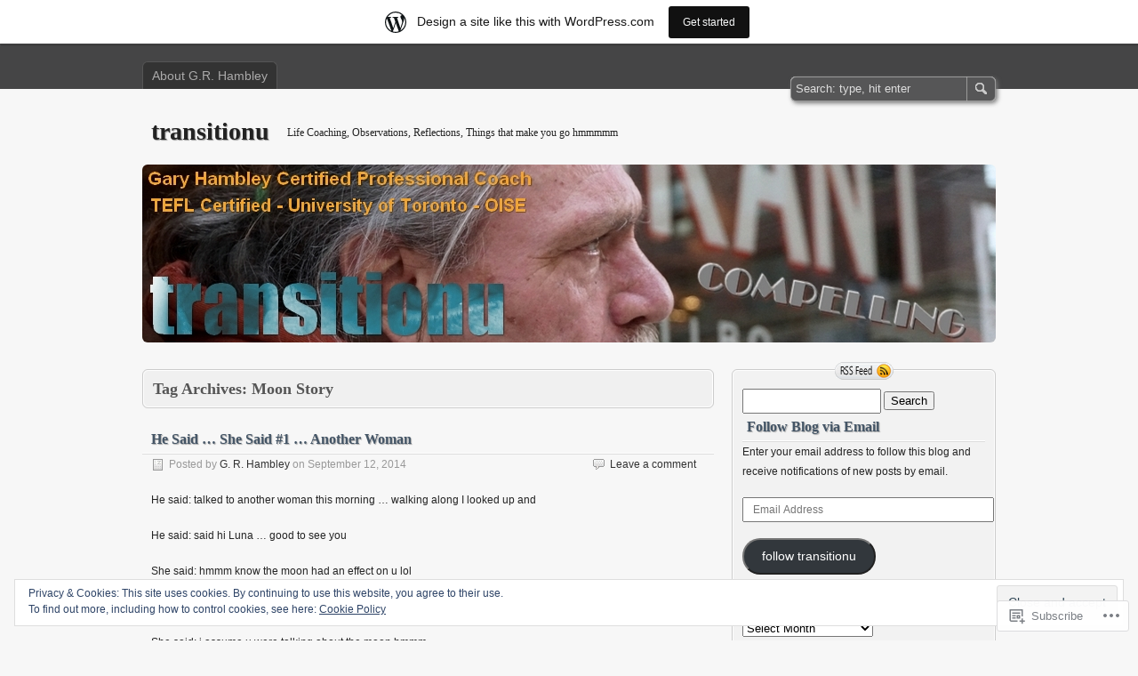

--- FILE ---
content_type: text/html; charset=UTF-8
request_url: https://transitionu.wordpress.com/tag/moon-story/
body_size: 22213
content:
<!DOCTYPE html>
<html lang="en">
<head>
	<meta charset="UTF-8" />
	<title>Moon Story | transitionu</title>
	<link rel="profile" href="http://gmpg.org/xfn/11" />
	<link rel="pingback" href="https://transitionu.wordpress.com/xmlrpc.php" />
<meta name='robots' content='max-image-preview:large' />
<meta name="google-site-verification" content="DMOYLPlUfbyyYtO8nM3nsnTO2cL-RHxn2xbkYsRQrrQ" />
<link rel='dns-prefetch' href='//s0.wp.com' />
<link rel='dns-prefetch' href='//af.pubmine.com' />
<link rel="alternate" type="application/rss+xml" title="transitionu &raquo; Feed" href="https://transitionu.wordpress.com/feed/" />
<link rel="alternate" type="application/rss+xml" title="transitionu &raquo; Comments Feed" href="https://transitionu.wordpress.com/comments/feed/" />
<link rel="alternate" type="application/rss+xml" title="transitionu &raquo; Moon Story Tag Feed" href="https://transitionu.wordpress.com/tag/moon-story/feed/" />
	<script type="text/javascript">
		/* <![CDATA[ */
		function addLoadEvent(func) {
			var oldonload = window.onload;
			if (typeof window.onload != 'function') {
				window.onload = func;
			} else {
				window.onload = function () {
					oldonload();
					func();
				}
			}
		}
		/* ]]> */
	</script>
	<link crossorigin='anonymous' rel='stylesheet' id='all-css-0-1' href='/_static/??/wp-content/mu-plugins/widgets/eu-cookie-law/templates/style.css,/wp-content/blog-plugins/marketing-bar/css/marketing-bar.css?m=1761640963j&cssminify=yes' type='text/css' media='all' />
<style id='wp-emoji-styles-inline-css'>

	img.wp-smiley, img.emoji {
		display: inline !important;
		border: none !important;
		box-shadow: none !important;
		height: 1em !important;
		width: 1em !important;
		margin: 0 0.07em !important;
		vertical-align: -0.1em !important;
		background: none !important;
		padding: 0 !important;
	}
/*# sourceURL=wp-emoji-styles-inline-css */
</style>
<link crossorigin='anonymous' rel='stylesheet' id='all-css-2-1' href='/wp-content/plugins/gutenberg-core/v22.4.0/build/styles/block-library/style.min.css?m=1768935615i&cssminify=yes' type='text/css' media='all' />
<style id='wp-block-library-inline-css'>
.has-text-align-justify {
	text-align:justify;
}
.has-text-align-justify{text-align:justify;}

/*# sourceURL=wp-block-library-inline-css */
</style><style id='global-styles-inline-css'>
:root{--wp--preset--aspect-ratio--square: 1;--wp--preset--aspect-ratio--4-3: 4/3;--wp--preset--aspect-ratio--3-4: 3/4;--wp--preset--aspect-ratio--3-2: 3/2;--wp--preset--aspect-ratio--2-3: 2/3;--wp--preset--aspect-ratio--16-9: 16/9;--wp--preset--aspect-ratio--9-16: 9/16;--wp--preset--color--black: #000000;--wp--preset--color--cyan-bluish-gray: #abb8c3;--wp--preset--color--white: #ffffff;--wp--preset--color--pale-pink: #f78da7;--wp--preset--color--vivid-red: #cf2e2e;--wp--preset--color--luminous-vivid-orange: #ff6900;--wp--preset--color--luminous-vivid-amber: #fcb900;--wp--preset--color--light-green-cyan: #7bdcb5;--wp--preset--color--vivid-green-cyan: #00d084;--wp--preset--color--pale-cyan-blue: #8ed1fc;--wp--preset--color--vivid-cyan-blue: #0693e3;--wp--preset--color--vivid-purple: #9b51e0;--wp--preset--gradient--vivid-cyan-blue-to-vivid-purple: linear-gradient(135deg,rgb(6,147,227) 0%,rgb(155,81,224) 100%);--wp--preset--gradient--light-green-cyan-to-vivid-green-cyan: linear-gradient(135deg,rgb(122,220,180) 0%,rgb(0,208,130) 100%);--wp--preset--gradient--luminous-vivid-amber-to-luminous-vivid-orange: linear-gradient(135deg,rgb(252,185,0) 0%,rgb(255,105,0) 100%);--wp--preset--gradient--luminous-vivid-orange-to-vivid-red: linear-gradient(135deg,rgb(255,105,0) 0%,rgb(207,46,46) 100%);--wp--preset--gradient--very-light-gray-to-cyan-bluish-gray: linear-gradient(135deg,rgb(238,238,238) 0%,rgb(169,184,195) 100%);--wp--preset--gradient--cool-to-warm-spectrum: linear-gradient(135deg,rgb(74,234,220) 0%,rgb(151,120,209) 20%,rgb(207,42,186) 40%,rgb(238,44,130) 60%,rgb(251,105,98) 80%,rgb(254,248,76) 100%);--wp--preset--gradient--blush-light-purple: linear-gradient(135deg,rgb(255,206,236) 0%,rgb(152,150,240) 100%);--wp--preset--gradient--blush-bordeaux: linear-gradient(135deg,rgb(254,205,165) 0%,rgb(254,45,45) 50%,rgb(107,0,62) 100%);--wp--preset--gradient--luminous-dusk: linear-gradient(135deg,rgb(255,203,112) 0%,rgb(199,81,192) 50%,rgb(65,88,208) 100%);--wp--preset--gradient--pale-ocean: linear-gradient(135deg,rgb(255,245,203) 0%,rgb(182,227,212) 50%,rgb(51,167,181) 100%);--wp--preset--gradient--electric-grass: linear-gradient(135deg,rgb(202,248,128) 0%,rgb(113,206,126) 100%);--wp--preset--gradient--midnight: linear-gradient(135deg,rgb(2,3,129) 0%,rgb(40,116,252) 100%);--wp--preset--font-size--small: 13px;--wp--preset--font-size--medium: 20px;--wp--preset--font-size--large: 36px;--wp--preset--font-size--x-large: 42px;--wp--preset--font-family--albert-sans: 'Albert Sans', sans-serif;--wp--preset--font-family--alegreya: Alegreya, serif;--wp--preset--font-family--arvo: Arvo, serif;--wp--preset--font-family--bodoni-moda: 'Bodoni Moda', serif;--wp--preset--font-family--bricolage-grotesque: 'Bricolage Grotesque', sans-serif;--wp--preset--font-family--cabin: Cabin, sans-serif;--wp--preset--font-family--chivo: Chivo, sans-serif;--wp--preset--font-family--commissioner: Commissioner, sans-serif;--wp--preset--font-family--cormorant: Cormorant, serif;--wp--preset--font-family--courier-prime: 'Courier Prime', monospace;--wp--preset--font-family--crimson-pro: 'Crimson Pro', serif;--wp--preset--font-family--dm-mono: 'DM Mono', monospace;--wp--preset--font-family--dm-sans: 'DM Sans', sans-serif;--wp--preset--font-family--dm-serif-display: 'DM Serif Display', serif;--wp--preset--font-family--domine: Domine, serif;--wp--preset--font-family--eb-garamond: 'EB Garamond', serif;--wp--preset--font-family--epilogue: Epilogue, sans-serif;--wp--preset--font-family--fahkwang: Fahkwang, sans-serif;--wp--preset--font-family--figtree: Figtree, sans-serif;--wp--preset--font-family--fira-sans: 'Fira Sans', sans-serif;--wp--preset--font-family--fjalla-one: 'Fjalla One', sans-serif;--wp--preset--font-family--fraunces: Fraunces, serif;--wp--preset--font-family--gabarito: Gabarito, system-ui;--wp--preset--font-family--ibm-plex-mono: 'IBM Plex Mono', monospace;--wp--preset--font-family--ibm-plex-sans: 'IBM Plex Sans', sans-serif;--wp--preset--font-family--ibarra-real-nova: 'Ibarra Real Nova', serif;--wp--preset--font-family--instrument-serif: 'Instrument Serif', serif;--wp--preset--font-family--inter: Inter, sans-serif;--wp--preset--font-family--josefin-sans: 'Josefin Sans', sans-serif;--wp--preset--font-family--jost: Jost, sans-serif;--wp--preset--font-family--libre-baskerville: 'Libre Baskerville', serif;--wp--preset--font-family--libre-franklin: 'Libre Franklin', sans-serif;--wp--preset--font-family--literata: Literata, serif;--wp--preset--font-family--lora: Lora, serif;--wp--preset--font-family--merriweather: Merriweather, serif;--wp--preset--font-family--montserrat: Montserrat, sans-serif;--wp--preset--font-family--newsreader: Newsreader, serif;--wp--preset--font-family--noto-sans-mono: 'Noto Sans Mono', sans-serif;--wp--preset--font-family--nunito: Nunito, sans-serif;--wp--preset--font-family--open-sans: 'Open Sans', sans-serif;--wp--preset--font-family--overpass: Overpass, sans-serif;--wp--preset--font-family--pt-serif: 'PT Serif', serif;--wp--preset--font-family--petrona: Petrona, serif;--wp--preset--font-family--piazzolla: Piazzolla, serif;--wp--preset--font-family--playfair-display: 'Playfair Display', serif;--wp--preset--font-family--plus-jakarta-sans: 'Plus Jakarta Sans', sans-serif;--wp--preset--font-family--poppins: Poppins, sans-serif;--wp--preset--font-family--raleway: Raleway, sans-serif;--wp--preset--font-family--roboto: Roboto, sans-serif;--wp--preset--font-family--roboto-slab: 'Roboto Slab', serif;--wp--preset--font-family--rubik: Rubik, sans-serif;--wp--preset--font-family--rufina: Rufina, serif;--wp--preset--font-family--sora: Sora, sans-serif;--wp--preset--font-family--source-sans-3: 'Source Sans 3', sans-serif;--wp--preset--font-family--source-serif-4: 'Source Serif 4', serif;--wp--preset--font-family--space-mono: 'Space Mono', monospace;--wp--preset--font-family--syne: Syne, sans-serif;--wp--preset--font-family--texturina: Texturina, serif;--wp--preset--font-family--urbanist: Urbanist, sans-serif;--wp--preset--font-family--work-sans: 'Work Sans', sans-serif;--wp--preset--spacing--20: 0.44rem;--wp--preset--spacing--30: 0.67rem;--wp--preset--spacing--40: 1rem;--wp--preset--spacing--50: 1.5rem;--wp--preset--spacing--60: 2.25rem;--wp--preset--spacing--70: 3.38rem;--wp--preset--spacing--80: 5.06rem;--wp--preset--shadow--natural: 6px 6px 9px rgba(0, 0, 0, 0.2);--wp--preset--shadow--deep: 12px 12px 50px rgba(0, 0, 0, 0.4);--wp--preset--shadow--sharp: 6px 6px 0px rgba(0, 0, 0, 0.2);--wp--preset--shadow--outlined: 6px 6px 0px -3px rgb(255, 255, 255), 6px 6px rgb(0, 0, 0);--wp--preset--shadow--crisp: 6px 6px 0px rgb(0, 0, 0);}:where(body) { margin: 0; }:where(.is-layout-flex){gap: 0.5em;}:where(.is-layout-grid){gap: 0.5em;}body .is-layout-flex{display: flex;}.is-layout-flex{flex-wrap: wrap;align-items: center;}.is-layout-flex > :is(*, div){margin: 0;}body .is-layout-grid{display: grid;}.is-layout-grid > :is(*, div){margin: 0;}body{padding-top: 0px;padding-right: 0px;padding-bottom: 0px;padding-left: 0px;}:root :where(.wp-element-button, .wp-block-button__link){background-color: #32373c;border-width: 0;color: #fff;font-family: inherit;font-size: inherit;font-style: inherit;font-weight: inherit;letter-spacing: inherit;line-height: inherit;padding-top: calc(0.667em + 2px);padding-right: calc(1.333em + 2px);padding-bottom: calc(0.667em + 2px);padding-left: calc(1.333em + 2px);text-decoration: none;text-transform: inherit;}.has-black-color{color: var(--wp--preset--color--black) !important;}.has-cyan-bluish-gray-color{color: var(--wp--preset--color--cyan-bluish-gray) !important;}.has-white-color{color: var(--wp--preset--color--white) !important;}.has-pale-pink-color{color: var(--wp--preset--color--pale-pink) !important;}.has-vivid-red-color{color: var(--wp--preset--color--vivid-red) !important;}.has-luminous-vivid-orange-color{color: var(--wp--preset--color--luminous-vivid-orange) !important;}.has-luminous-vivid-amber-color{color: var(--wp--preset--color--luminous-vivid-amber) !important;}.has-light-green-cyan-color{color: var(--wp--preset--color--light-green-cyan) !important;}.has-vivid-green-cyan-color{color: var(--wp--preset--color--vivid-green-cyan) !important;}.has-pale-cyan-blue-color{color: var(--wp--preset--color--pale-cyan-blue) !important;}.has-vivid-cyan-blue-color{color: var(--wp--preset--color--vivid-cyan-blue) !important;}.has-vivid-purple-color{color: var(--wp--preset--color--vivid-purple) !important;}.has-black-background-color{background-color: var(--wp--preset--color--black) !important;}.has-cyan-bluish-gray-background-color{background-color: var(--wp--preset--color--cyan-bluish-gray) !important;}.has-white-background-color{background-color: var(--wp--preset--color--white) !important;}.has-pale-pink-background-color{background-color: var(--wp--preset--color--pale-pink) !important;}.has-vivid-red-background-color{background-color: var(--wp--preset--color--vivid-red) !important;}.has-luminous-vivid-orange-background-color{background-color: var(--wp--preset--color--luminous-vivid-orange) !important;}.has-luminous-vivid-amber-background-color{background-color: var(--wp--preset--color--luminous-vivid-amber) !important;}.has-light-green-cyan-background-color{background-color: var(--wp--preset--color--light-green-cyan) !important;}.has-vivid-green-cyan-background-color{background-color: var(--wp--preset--color--vivid-green-cyan) !important;}.has-pale-cyan-blue-background-color{background-color: var(--wp--preset--color--pale-cyan-blue) !important;}.has-vivid-cyan-blue-background-color{background-color: var(--wp--preset--color--vivid-cyan-blue) !important;}.has-vivid-purple-background-color{background-color: var(--wp--preset--color--vivid-purple) !important;}.has-black-border-color{border-color: var(--wp--preset--color--black) !important;}.has-cyan-bluish-gray-border-color{border-color: var(--wp--preset--color--cyan-bluish-gray) !important;}.has-white-border-color{border-color: var(--wp--preset--color--white) !important;}.has-pale-pink-border-color{border-color: var(--wp--preset--color--pale-pink) !important;}.has-vivid-red-border-color{border-color: var(--wp--preset--color--vivid-red) !important;}.has-luminous-vivid-orange-border-color{border-color: var(--wp--preset--color--luminous-vivid-orange) !important;}.has-luminous-vivid-amber-border-color{border-color: var(--wp--preset--color--luminous-vivid-amber) !important;}.has-light-green-cyan-border-color{border-color: var(--wp--preset--color--light-green-cyan) !important;}.has-vivid-green-cyan-border-color{border-color: var(--wp--preset--color--vivid-green-cyan) !important;}.has-pale-cyan-blue-border-color{border-color: var(--wp--preset--color--pale-cyan-blue) !important;}.has-vivid-cyan-blue-border-color{border-color: var(--wp--preset--color--vivid-cyan-blue) !important;}.has-vivid-purple-border-color{border-color: var(--wp--preset--color--vivid-purple) !important;}.has-vivid-cyan-blue-to-vivid-purple-gradient-background{background: var(--wp--preset--gradient--vivid-cyan-blue-to-vivid-purple) !important;}.has-light-green-cyan-to-vivid-green-cyan-gradient-background{background: var(--wp--preset--gradient--light-green-cyan-to-vivid-green-cyan) !important;}.has-luminous-vivid-amber-to-luminous-vivid-orange-gradient-background{background: var(--wp--preset--gradient--luminous-vivid-amber-to-luminous-vivid-orange) !important;}.has-luminous-vivid-orange-to-vivid-red-gradient-background{background: var(--wp--preset--gradient--luminous-vivid-orange-to-vivid-red) !important;}.has-very-light-gray-to-cyan-bluish-gray-gradient-background{background: var(--wp--preset--gradient--very-light-gray-to-cyan-bluish-gray) !important;}.has-cool-to-warm-spectrum-gradient-background{background: var(--wp--preset--gradient--cool-to-warm-spectrum) !important;}.has-blush-light-purple-gradient-background{background: var(--wp--preset--gradient--blush-light-purple) !important;}.has-blush-bordeaux-gradient-background{background: var(--wp--preset--gradient--blush-bordeaux) !important;}.has-luminous-dusk-gradient-background{background: var(--wp--preset--gradient--luminous-dusk) !important;}.has-pale-ocean-gradient-background{background: var(--wp--preset--gradient--pale-ocean) !important;}.has-electric-grass-gradient-background{background: var(--wp--preset--gradient--electric-grass) !important;}.has-midnight-gradient-background{background: var(--wp--preset--gradient--midnight) !important;}.has-small-font-size{font-size: var(--wp--preset--font-size--small) !important;}.has-medium-font-size{font-size: var(--wp--preset--font-size--medium) !important;}.has-large-font-size{font-size: var(--wp--preset--font-size--large) !important;}.has-x-large-font-size{font-size: var(--wp--preset--font-size--x-large) !important;}.has-albert-sans-font-family{font-family: var(--wp--preset--font-family--albert-sans) !important;}.has-alegreya-font-family{font-family: var(--wp--preset--font-family--alegreya) !important;}.has-arvo-font-family{font-family: var(--wp--preset--font-family--arvo) !important;}.has-bodoni-moda-font-family{font-family: var(--wp--preset--font-family--bodoni-moda) !important;}.has-bricolage-grotesque-font-family{font-family: var(--wp--preset--font-family--bricolage-grotesque) !important;}.has-cabin-font-family{font-family: var(--wp--preset--font-family--cabin) !important;}.has-chivo-font-family{font-family: var(--wp--preset--font-family--chivo) !important;}.has-commissioner-font-family{font-family: var(--wp--preset--font-family--commissioner) !important;}.has-cormorant-font-family{font-family: var(--wp--preset--font-family--cormorant) !important;}.has-courier-prime-font-family{font-family: var(--wp--preset--font-family--courier-prime) !important;}.has-crimson-pro-font-family{font-family: var(--wp--preset--font-family--crimson-pro) !important;}.has-dm-mono-font-family{font-family: var(--wp--preset--font-family--dm-mono) !important;}.has-dm-sans-font-family{font-family: var(--wp--preset--font-family--dm-sans) !important;}.has-dm-serif-display-font-family{font-family: var(--wp--preset--font-family--dm-serif-display) !important;}.has-domine-font-family{font-family: var(--wp--preset--font-family--domine) !important;}.has-eb-garamond-font-family{font-family: var(--wp--preset--font-family--eb-garamond) !important;}.has-epilogue-font-family{font-family: var(--wp--preset--font-family--epilogue) !important;}.has-fahkwang-font-family{font-family: var(--wp--preset--font-family--fahkwang) !important;}.has-figtree-font-family{font-family: var(--wp--preset--font-family--figtree) !important;}.has-fira-sans-font-family{font-family: var(--wp--preset--font-family--fira-sans) !important;}.has-fjalla-one-font-family{font-family: var(--wp--preset--font-family--fjalla-one) !important;}.has-fraunces-font-family{font-family: var(--wp--preset--font-family--fraunces) !important;}.has-gabarito-font-family{font-family: var(--wp--preset--font-family--gabarito) !important;}.has-ibm-plex-mono-font-family{font-family: var(--wp--preset--font-family--ibm-plex-mono) !important;}.has-ibm-plex-sans-font-family{font-family: var(--wp--preset--font-family--ibm-plex-sans) !important;}.has-ibarra-real-nova-font-family{font-family: var(--wp--preset--font-family--ibarra-real-nova) !important;}.has-instrument-serif-font-family{font-family: var(--wp--preset--font-family--instrument-serif) !important;}.has-inter-font-family{font-family: var(--wp--preset--font-family--inter) !important;}.has-josefin-sans-font-family{font-family: var(--wp--preset--font-family--josefin-sans) !important;}.has-jost-font-family{font-family: var(--wp--preset--font-family--jost) !important;}.has-libre-baskerville-font-family{font-family: var(--wp--preset--font-family--libre-baskerville) !important;}.has-libre-franklin-font-family{font-family: var(--wp--preset--font-family--libre-franklin) !important;}.has-literata-font-family{font-family: var(--wp--preset--font-family--literata) !important;}.has-lora-font-family{font-family: var(--wp--preset--font-family--lora) !important;}.has-merriweather-font-family{font-family: var(--wp--preset--font-family--merriweather) !important;}.has-montserrat-font-family{font-family: var(--wp--preset--font-family--montserrat) !important;}.has-newsreader-font-family{font-family: var(--wp--preset--font-family--newsreader) !important;}.has-noto-sans-mono-font-family{font-family: var(--wp--preset--font-family--noto-sans-mono) !important;}.has-nunito-font-family{font-family: var(--wp--preset--font-family--nunito) !important;}.has-open-sans-font-family{font-family: var(--wp--preset--font-family--open-sans) !important;}.has-overpass-font-family{font-family: var(--wp--preset--font-family--overpass) !important;}.has-pt-serif-font-family{font-family: var(--wp--preset--font-family--pt-serif) !important;}.has-petrona-font-family{font-family: var(--wp--preset--font-family--petrona) !important;}.has-piazzolla-font-family{font-family: var(--wp--preset--font-family--piazzolla) !important;}.has-playfair-display-font-family{font-family: var(--wp--preset--font-family--playfair-display) !important;}.has-plus-jakarta-sans-font-family{font-family: var(--wp--preset--font-family--plus-jakarta-sans) !important;}.has-poppins-font-family{font-family: var(--wp--preset--font-family--poppins) !important;}.has-raleway-font-family{font-family: var(--wp--preset--font-family--raleway) !important;}.has-roboto-font-family{font-family: var(--wp--preset--font-family--roboto) !important;}.has-roboto-slab-font-family{font-family: var(--wp--preset--font-family--roboto-slab) !important;}.has-rubik-font-family{font-family: var(--wp--preset--font-family--rubik) !important;}.has-rufina-font-family{font-family: var(--wp--preset--font-family--rufina) !important;}.has-sora-font-family{font-family: var(--wp--preset--font-family--sora) !important;}.has-source-sans-3-font-family{font-family: var(--wp--preset--font-family--source-sans-3) !important;}.has-source-serif-4-font-family{font-family: var(--wp--preset--font-family--source-serif-4) !important;}.has-space-mono-font-family{font-family: var(--wp--preset--font-family--space-mono) !important;}.has-syne-font-family{font-family: var(--wp--preset--font-family--syne) !important;}.has-texturina-font-family{font-family: var(--wp--preset--font-family--texturina) !important;}.has-urbanist-font-family{font-family: var(--wp--preset--font-family--urbanist) !important;}.has-work-sans-font-family{font-family: var(--wp--preset--font-family--work-sans) !important;}
/*# sourceURL=global-styles-inline-css */
</style>

<style id='classic-theme-styles-inline-css'>
.wp-block-button__link{background-color:#32373c;border-radius:9999px;box-shadow:none;color:#fff;font-size:1.125em;padding:calc(.667em + 2px) calc(1.333em + 2px);text-decoration:none}.wp-block-file__button{background:#32373c;color:#fff}.wp-block-accordion-heading{margin:0}.wp-block-accordion-heading__toggle{background-color:inherit!important;color:inherit!important}.wp-block-accordion-heading__toggle:not(:focus-visible){outline:none}.wp-block-accordion-heading__toggle:focus,.wp-block-accordion-heading__toggle:hover{background-color:inherit!important;border:none;box-shadow:none;color:inherit;padding:var(--wp--preset--spacing--20,1em) 0;text-decoration:none}.wp-block-accordion-heading__toggle:focus-visible{outline:auto;outline-offset:0}
/*# sourceURL=/wp-content/plugins/gutenberg-core/v22.4.0/build/styles/block-library/classic.min.css */
</style>
<link crossorigin='anonymous' rel='stylesheet' id='all-css-4-1' href='/_static/??-eJx9jsEKwjAQRH/IzRJbtB7Eb2nSxUaz6dJNLPr1RoQqCF7mMLw3DC4CfkqZUkaJ5RySop9cnPxVcWtsZyxoYIkEM91Mi0PQvBKg+R7JeNUNfg1xgc/WTLVn6fOLYBpCT5G4Yv+0RaoDzslMqlCTQ2HIYxX1x3vXKMXhw1HyI663Tny0+9buDk3TdpcnqUNW0A==&cssminify=yes' type='text/css' media='all' />
<style id='jetpack_facebook_likebox-inline-css'>
.widget_facebook_likebox {
	overflow: hidden;
}

/*# sourceURL=/wp-content/mu-plugins/jetpack-plugin/moon/modules/widgets/facebook-likebox/style.css */
</style>
<link crossorigin='anonymous' rel='stylesheet' id='all-css-6-1' href='/_static/??-eJzTLy/QTc7PK0nNK9HPLdUtyClNz8wr1i9KTcrJTwcy0/WTi5G5ekCujj52Temp+bo5+cmJJZn5eSgc3bScxMwikFb7XFtDE1NLExMLc0OTLACohS2q&cssminify=yes' type='text/css' media='all' />
<style id='jetpack-global-styles-frontend-style-inline-css'>
:root { --font-headings: unset; --font-base: unset; --font-headings-default: -apple-system,BlinkMacSystemFont,"Segoe UI",Roboto,Oxygen-Sans,Ubuntu,Cantarell,"Helvetica Neue",sans-serif; --font-base-default: -apple-system,BlinkMacSystemFont,"Segoe UI",Roboto,Oxygen-Sans,Ubuntu,Cantarell,"Helvetica Neue",sans-serif;}
/*# sourceURL=jetpack-global-styles-frontend-style-inline-css */
</style>
<link crossorigin='anonymous' rel='stylesheet' id='all-css-8-1' href='/wp-content/themes/h4/global.css?m=1420737423i&cssminify=yes' type='text/css' media='all' />
<script type="text/javascript" id="wpcom-actionbar-placeholder-js-extra">
/* <![CDATA[ */
var actionbardata = {"siteID":"73626620","postID":"0","siteURL":"https://transitionu.wordpress.com","xhrURL":"https://transitionu.wordpress.com/wp-admin/admin-ajax.php","nonce":"599d797d32","isLoggedIn":"","statusMessage":"","subsEmailDefault":"instantly","proxyScriptUrl":"https://s0.wp.com/wp-content/js/wpcom-proxy-request.js?m=1513050504i&amp;ver=20211021","i18n":{"followedText":"New posts from this site will now appear in your \u003Ca href=\"https://wordpress.com/reader\"\u003EReader\u003C/a\u003E","foldBar":"Collapse this bar","unfoldBar":"Expand this bar","shortLinkCopied":"Shortlink copied to clipboard."}};
//# sourceURL=wpcom-actionbar-placeholder-js-extra
/* ]]> */
</script>
<script type="text/javascript" id="jetpack-mu-wpcom-settings-js-before">
/* <![CDATA[ */
var JETPACK_MU_WPCOM_SETTINGS = {"assetsUrl":"https://s0.wp.com/wp-content/mu-plugins/jetpack-mu-wpcom-plugin/moon/jetpack_vendor/automattic/jetpack-mu-wpcom/src/build/"};
//# sourceURL=jetpack-mu-wpcom-settings-js-before
/* ]]> */
</script>
<script crossorigin='anonymous' type='text/javascript'  src='/_static/??-eJyFjcsOwiAQRX/I6dSa+lgYvwWBEAgMOAPW/n3bqIk7V2dxT87FqYDOVC1VDIIcKxTOr7kLssN186RjM1a2MTya5fmDLnn6K0HyjlW1v/L37R6zgxKb8yQ4ZTbKCOioRN4hnQo+hw1AmcCZwmvilq7709CPh/54voQFmNpFWg=='></script>
<script type="text/javascript" id="rlt-proxy-js-after">
/* <![CDATA[ */
	rltInitialize( {"token":null,"iframeOrigins":["https:\/\/widgets.wp.com"]} );
//# sourceURL=rlt-proxy-js-after
/* ]]> */
</script>
<link rel="EditURI" type="application/rsd+xml" title="RSD" href="https://transitionu.wordpress.com/xmlrpc.php?rsd" />
<meta name="generator" content="WordPress.com" />

<!-- Jetpack Open Graph Tags -->
<meta property="og:type" content="website" />
<meta property="og:title" content="Moon Story &#8211; transitionu" />
<meta property="og:url" content="https://transitionu.wordpress.com/tag/moon-story/" />
<meta property="og:site_name" content="transitionu" />
<meta property="og:image" content="https://secure.gravatar.com/blavatar/2e05a6d8910599ab26784c5b1a3899d9fa968f877d6e75a932e4bed10c08ade0?s=200&#038;ts=1769250059" />
<meta property="og:image:width" content="200" />
<meta property="og:image:height" content="200" />
<meta property="og:image:alt" content="" />
<meta property="og:locale" content="en_US" />
<meta property="fb:app_id" content="249643311490" />
<meta name="twitter:creator" content="@GRHambley" />
<meta name="twitter:site" content="@GRHambley" />

<!-- End Jetpack Open Graph Tags -->
<link rel="shortcut icon" type="image/x-icon" href="https://secure.gravatar.com/blavatar/2e05a6d8910599ab26784c5b1a3899d9fa968f877d6e75a932e4bed10c08ade0?s=32" sizes="16x16" />
<link rel="icon" type="image/x-icon" href="https://secure.gravatar.com/blavatar/2e05a6d8910599ab26784c5b1a3899d9fa968f877d6e75a932e4bed10c08ade0?s=32" sizes="16x16" />
<link rel="apple-touch-icon" href="https://secure.gravatar.com/blavatar/2e05a6d8910599ab26784c5b1a3899d9fa968f877d6e75a932e4bed10c08ade0?s=114" />
<link rel='openid.server' href='https://transitionu.wordpress.com/?openidserver=1' />
<link rel='openid.delegate' href='https://transitionu.wordpress.com/' />
<link rel="search" type="application/opensearchdescription+xml" href="https://transitionu.wordpress.com/osd.xml" title="transitionu" />
<link rel="search" type="application/opensearchdescription+xml" href="https://s1.wp.com/opensearch.xml" title="WordPress.com" />
<style type="text/css">.recentcomments a{display:inline !important;padding:0 !important;margin:0 !important;}</style>		<style type="text/css">
			.recentcomments a {
				display: inline !important;
				padding: 0 !important;
				margin: 0 !important;
			}

			table.recentcommentsavatartop img.avatar, table.recentcommentsavatarend img.avatar {
				border: 0px;
				margin: 0;
			}

			table.recentcommentsavatartop a, table.recentcommentsavatarend a {
				border: 0px !important;
				background-color: transparent !important;
			}

			td.recentcommentsavatarend, td.recentcommentsavatartop {
				padding: 0px 0px 1px 0px;
				margin: 0px;
			}

			td.recentcommentstextend {
				border: none !important;
				padding: 0px 0px 2px 10px;
			}

			.rtl td.recentcommentstextend {
				padding: 0px 10px 2px 0px;
			}

			td.recentcommentstexttop {
				border: none;
				padding: 0px 0px 0px 10px;
			}

			.rtl td.recentcommentstexttop {
				padding: 0px 10px 0px 0px;
			}
		</style>
		<meta name="description" content="Posts about Moon Story written by G. R. Hambley" />
	<style type="text/css">
		#header-background {
		width: 100%;
		height: 200px;
		-moz-border-radius: 6px;
		-khtml-border-radius: 6px;
		-webkit-border-radius: 6px;
		border-radius: 6px;
		background: #454546 url(https://transitionu.wordpress.com/wp-content/uploads/2017/12/transitionu-wp-mast-tefl1.jpg) 50% 0;
		margin: 0 0 20px 0;
	}
	#header-background a {
		display: block;
		text-decoration: none;
		width: 960px;
		height: 200px;
	}
	#header-background a span {
		visibility: hidden;
	}
		#title h1,
	#title h1 a,
	#title p {
		color: #222 !important;
	}
	</style><script type="text/javascript">
/* <![CDATA[ */
var wa_client = {}; wa_client.cmd = []; wa_client.config = { 'blog_id': 73626620, 'blog_language': 'en', 'is_wordads': false, 'hosting_type': 0, 'afp_account_id': null, 'afp_host_id': 5038568878849053, 'theme': 'pub/zbench', '_': { 'title': 'Advertisement', 'privacy_settings': 'Privacy Settings' }, 'formats': [ 'belowpost', 'bottom_sticky', 'sidebar_sticky_right', 'sidebar', 'gutenberg_rectangle', 'gutenberg_leaderboard', 'gutenberg_mobile_leaderboard', 'gutenberg_skyscraper' ] };
/* ]]> */
</script>
		<script type="text/javascript">

			window.doNotSellCallback = function() {

				var linkElements = [
					'a[href="https://wordpress.com/?ref=footer_blog"]',
					'a[href="https://wordpress.com/?ref=footer_website"]',
					'a[href="https://wordpress.com/?ref=vertical_footer"]',
					'a[href^="https://wordpress.com/?ref=footer_segment_"]',
				].join(',');

				var dnsLink = document.createElement( 'a' );
				dnsLink.href = 'https://wordpress.com/advertising-program-optout/';
				dnsLink.classList.add( 'do-not-sell-link' );
				dnsLink.rel = 'nofollow';
				dnsLink.style.marginLeft = '0.5em';
				dnsLink.textContent = 'Do Not Sell or Share My Personal Information';

				var creditLinks = document.querySelectorAll( linkElements );

				if ( 0 === creditLinks.length ) {
					return false;
				}

				Array.prototype.forEach.call( creditLinks, function( el ) {
					el.insertAdjacentElement( 'afterend', dnsLink );
				});

				return true;
			};

		</script>
		<script type="text/javascript">
	window.google_analytics_uacct = "UA-52447-2";
</script>

<script type="text/javascript">
	var _gaq = _gaq || [];
	_gaq.push(['_setAccount', 'UA-52447-2']);
	_gaq.push(['_gat._anonymizeIp']);
	_gaq.push(['_setDomainName', 'wordpress.com']);
	_gaq.push(['_initData']);
	_gaq.push(['_trackPageview']);

	(function() {
		var ga = document.createElement('script'); ga.type = 'text/javascript'; ga.async = true;
		ga.src = ('https:' == document.location.protocol ? 'https://ssl' : 'http://www') + '.google-analytics.com/ga.js';
		(document.getElementsByTagName('head')[0] || document.getElementsByTagName('body')[0]).appendChild(ga);
	})();
</script>
<link crossorigin='anonymous' rel='stylesheet' id='all-css-0-3' href='/_static/??-eJyNjEEKwkAMRS/kNNSixYV4FLEzoaTOJGGSofT2VnTjztXnfR4PVg1R2JEdSgua20xssKDrIz6/DEWE4U4cYWqUE1ibLFZSJ9nlH+oKcRfNDvB/uUhqGQ1WSjP6vlKTVjQLKubhc4P5lvGdvpVrP56Gy3ge+uPyAobFSVE=&cssminify=yes' type='text/css' media='all' />
</head>
<body class="archive tag tag-moon-story tag-311270 wp-theme-pubzbench customizer-styles-applied two-column content-sidebar jetpack-reblog-enabled has-marketing-bar has-marketing-bar-theme-zbench">

<div id="wrapper">

<div id="header">
	<div id="header_inner">
		<ul id="menu-menu-2" class="nav sf-menu"><li id="menu-item-3629" class="menu-item menu-item-type-post_type menu-item-object-page menu-item-3629"><a href="https://transitionu.wordpress.com/about/">About G.R. Hambley</a></li>
</ul>		<form id="search-form" role="search" method="get" action="https://transitionu.wordpress.com/">
			<input type="text" value="Search: type, hit enter" onfocus="if (this.value == 'Search: type, hit enter' ) {this.value = '';}" onblur="if (this.value == '' ) {this.value = 'Search: type, hit enter';}" name="s" id="s" />
			<input type="submit" id="search-submit" value="Search" />
		</form>
	</div>
</div>

<div id="content">

		<div id="title">
		<h1><a href="https://transitionu.wordpress.com/">transitionu</a></h1>
		<p>Life Coaching, Observations, Reflections, Things that make you go hmmmmm</p>
	</div>

		<div id="header-background"><a href="https://transitionu.wordpress.com/"><span>Home</span></a></div>
	
	<div id="maincontent">
		<div id="maincontent_inner">

		<div class="archives-title">
			<div>
							<h2>Tag Archives: Moon Story</h2>
						</div>
		</div>

			<div id="post-229" class="post-229 post type-post status-publish format-standard hentry category-i-only-appear-crazy category-thoughts tag-luna tag-mind-matters tag-moon tag-moon-fiction tag-moon-story tag-real-chat tag-visualization">
			<h2 class="title"><a href="https://transitionu.wordpress.com/2014/09/12/he-said-she-said-1-another-woman/" rel="bookmark">He Said &#8230; She Said #1 &#8230; Another&nbsp;Woman</a></h2>
			<div class="post-info">
				<div>
					<span class="comments-meta"><a href="https://transitionu.wordpress.com/2014/09/12/he-said-she-said-1-another-woman/#respond">Leave a comment</a></span>
					Posted by <span class="author"><a href="https://transitionu.wordpress.com/author/grhambley/" title="Posts by G. R. Hambley" rel="author">G. R. Hambley</a></span> on <span class="time">September 12, 2014</span>
									</div>
			</div>
			<div class="content">
				<p>He said: talked to another woman this morning &#8230; walking along I looked up and</p>
<p>He said: said hi Luna &#8230; good to see you</p>
<p>She said: hmmm know the moon had an effect on u lol</p>
<p>He said: yes it does</p>
<p>She said: i assume u were talking about the moon hmmm</p>
<p>She said: lol</p>
<p>He said: well yeah</p>
<p>She said: and what did LUNA say to u</p>
<p>He said: hello bear &#8230; you&#8217;ve changed</p>
<p>He said: she was getting ready to sleep you see and mistook me for another bear</p>
<p>She said: changed hmmm</p>
<p>She said: interesting</p>
<p>She said: hmmm</p>
<p>She said: now when u gonna ask her what she meant</p>
<p>He said: I know what she meant</p>
<p>He said: sheesh</p>
<p>He said: you think I graduated from dumb bunny avenue or what</p>
<p>He said: dumb bunny avenue is where the sesame street dropouts go</p>
<p>He said: Luna thought I was Bear from the big blue house</p>
<p>She said: well if u knew&#8230;..how did the convo go?</p>
<p>He said: well once she woke up a little</p>
<p>He said: she was a little foggy</p>
<p>He said: could tell by the mist around her</p>
<p>He said: she was quite communicative</p>
<p>She said: hmm</p>
<p>He said: she doesn&#8217;t like what that darn mother nature did to obscure her face the other night</p>
<p>He said: Luna can get off on a rant dontcha know</p>
<p>He said: yeah ma nature let loose a huge rain storm &#8230; not good for Luna&#8217;s complexion</p>
<p>He said: not pleased!</p>
<p>She said: (rofl)</p>
<p>She said: yeaaah</p>
<p>She said: go on</p>
<p>He said: so I let her rant for a bit &#8230; always good to let her rant when she wants to &#8230; she can get down right ripping if you don&#8217;t</p>
<p>He said: tides get going every which way</p>
<p>He said: just ugly</p>
<p>He said: waves start breaking wrong</p>
<p>He said: and her following when she&#8217;s off on a rant &#8230; well lemme tell you zombies aint got nothing on a full blown LUNATIC attack</p>
<p>She said: (rofl)</p>
<p>He said: Luna was gracious enough to tell me &#8230; me being a bear and all that she was gonna take a chill pill and try to relax</p>
<p>He said: let the furry creatures have some light to go foraging</p>
<p>He said: she did say that me being bear I could have all the beary berries &#8230; she&#8217;d make a tilt at any other creatures that tried to get my beary berries!</p>
<p>He said: so we said are goodbyes until next time and I went off foraging while Luna went for a much needed nap</p>
<p>He said: smile</p>
<p>G.R. Hambley<br />
Yes this chat actually took place and sometimes I go for some lunacy!</p>
			</div>

			<div class="post-meta">
								<span class="categories"><a href="https://transitionu.wordpress.com/category/i-only-appear-crazy/" rel="category tag">I only appear crazy</a>, <a href="https://transitionu.wordpress.com/category/thoughts/" rel="category tag">Thoughts</a></span>				<span class="tags"><a href="https://transitionu.wordpress.com/tag/luna/" rel="tag">Luna</a>, <a href="https://transitionu.wordpress.com/tag/mind-matters/" rel="tag">mind matters</a>, <a href="https://transitionu.wordpress.com/tag/moon/" rel="tag">Moon</a>, <a href="https://transitionu.wordpress.com/tag/moon-fiction/" rel="tag">Moon Fiction</a>, <a href="https://transitionu.wordpress.com/tag/moon-story/" rel="tag">Moon Story</a>, <a href="https://transitionu.wordpress.com/tag/real-chat/" rel="tag">Real Chat</a>, <a href="https://transitionu.wordpress.com/tag/visualization/" rel="tag">visualization</a></span>			</div>
			<div class="sep"></div>
		</div>

	
		<div class="next-prev-links">
			<div class="nav-previous"><p></p></div>
			<div class="nav-next"><p></p></div>
		</div>

	</div>


</div><div id="sidebar" class="sidebar">
			<div id="rssfeed"><a href="https://transitionu.wordpress.com/feed/"><span>RSS feed</span></a></div>

		<div class="sidebar-border active" id="primary-widget-area">
		<div class="sidebar-inner">
		<div id="search-2" class="widget widget_search"><form role="search" method="get" id="searchform" class="searchform" action="https://transitionu.wordpress.com/">
				<div>
					<label class="screen-reader-text" for="s">Search for:</label>
					<input type="text" value="" name="s" id="s" />
					<input type="submit" id="searchsubmit" value="Search" />
				</div>
			</form></div><div id="blog_subscription-5" class="widget widget_blog_subscription jetpack_subscription_widget"><h3 class="widget-title"><label for="subscribe-field">Follow Blog via Email</label></h3>

			<div class="wp-block-jetpack-subscriptions__container">
			<form
				action="https://subscribe.wordpress.com"
				method="post"
				accept-charset="utf-8"
				data-blog="73626620"
				data-post_access_level="everybody"
				id="subscribe-blog"
			>
				<p>Enter your email address to follow this blog and receive notifications of new posts by email.</p>
				<p id="subscribe-email">
					<label
						id="subscribe-field-label"
						for="subscribe-field"
						class="screen-reader-text"
					>
						Email Address:					</label>

					<input
							type="email"
							name="email"
							autocomplete="email"
							
							style="width: 95%; padding: 1px 10px"
							placeholder="Email Address"
							value=""
							id="subscribe-field"
							required
						/>				</p>

				<p id="subscribe-submit"
									>
					<input type="hidden" name="action" value="subscribe"/>
					<input type="hidden" name="blog_id" value="73626620"/>
					<input type="hidden" name="source" value="https://transitionu.wordpress.com/tag/moon-story/"/>
					<input type="hidden" name="sub-type" value="widget"/>
					<input type="hidden" name="redirect_fragment" value="subscribe-blog"/>
					<input type="hidden" id="_wpnonce" name="_wpnonce" value="1531ba78ed" />					<button type="submit"
													class="wp-block-button__link"
																	>
						follow  transitionu					</button>
				</p>
			</form>
						</div>
			
</div><div id="archives-2" class="widget widget_archive"><h3 class="widget-title">The Historical</h3>		<label class="screen-reader-text" for="archives-dropdown-2">The Historical</label>
		<select id="archives-dropdown-2" name="archive-dropdown">
			
			<option value="">Select Month</option>
				<option value='https://transitionu.wordpress.com/2018/08/'> August 2018 &nbsp;(4)</option>
	<option value='https://transitionu.wordpress.com/2018/07/'> July 2018 &nbsp;(3)</option>
	<option value='https://transitionu.wordpress.com/2018/06/'> June 2018 &nbsp;(6)</option>
	<option value='https://transitionu.wordpress.com/2018/05/'> May 2018 &nbsp;(8)</option>
	<option value='https://transitionu.wordpress.com/2018/04/'> April 2018 &nbsp;(5)</option>
	<option value='https://transitionu.wordpress.com/2018/03/'> March 2018 &nbsp;(4)</option>
	<option value='https://transitionu.wordpress.com/2018/02/'> February 2018 &nbsp;(3)</option>
	<option value='https://transitionu.wordpress.com/2018/01/'> January 2018 &nbsp;(2)</option>
	<option value='https://transitionu.wordpress.com/2017/12/'> December 2017 &nbsp;(11)</option>
	<option value='https://transitionu.wordpress.com/2017/11/'> November 2017 &nbsp;(4)</option>
	<option value='https://transitionu.wordpress.com/2017/10/'> October 2017 &nbsp;(5)</option>
	<option value='https://transitionu.wordpress.com/2017/09/'> September 2017 &nbsp;(5)</option>
	<option value='https://transitionu.wordpress.com/2017/08/'> August 2017 &nbsp;(6)</option>
	<option value='https://transitionu.wordpress.com/2017/07/'> July 2017 &nbsp;(2)</option>
	<option value='https://transitionu.wordpress.com/2017/06/'> June 2017 &nbsp;(6)</option>
	<option value='https://transitionu.wordpress.com/2017/05/'> May 2017 &nbsp;(9)</option>
	<option value='https://transitionu.wordpress.com/2017/04/'> April 2017 &nbsp;(9)</option>
	<option value='https://transitionu.wordpress.com/2017/03/'> March 2017 &nbsp;(4)</option>
	<option value='https://transitionu.wordpress.com/2017/02/'> February 2017 &nbsp;(2)</option>
	<option value='https://transitionu.wordpress.com/2017/01/'> January 2017 &nbsp;(3)</option>
	<option value='https://transitionu.wordpress.com/2016/12/'> December 2016 &nbsp;(5)</option>
	<option value='https://transitionu.wordpress.com/2016/11/'> November 2016 &nbsp;(4)</option>
	<option value='https://transitionu.wordpress.com/2016/10/'> October 2016 &nbsp;(2)</option>
	<option value='https://transitionu.wordpress.com/2016/08/'> August 2016 &nbsp;(2)</option>
	<option value='https://transitionu.wordpress.com/2016/07/'> July 2016 &nbsp;(8)</option>
	<option value='https://transitionu.wordpress.com/2016/06/'> June 2016 &nbsp;(7)</option>
	<option value='https://transitionu.wordpress.com/2016/05/'> May 2016 &nbsp;(6)</option>
	<option value='https://transitionu.wordpress.com/2016/04/'> April 2016 &nbsp;(6)</option>
	<option value='https://transitionu.wordpress.com/2016/03/'> March 2016 &nbsp;(5)</option>
	<option value='https://transitionu.wordpress.com/2016/02/'> February 2016 &nbsp;(3)</option>
	<option value='https://transitionu.wordpress.com/2016/01/'> January 2016 &nbsp;(9)</option>
	<option value='https://transitionu.wordpress.com/2015/12/'> December 2015 &nbsp;(7)</option>
	<option value='https://transitionu.wordpress.com/2015/11/'> November 2015 &nbsp;(5)</option>
	<option value='https://transitionu.wordpress.com/2015/10/'> October 2015 &nbsp;(13)</option>
	<option value='https://transitionu.wordpress.com/2015/09/'> September 2015 &nbsp;(11)</option>
	<option value='https://transitionu.wordpress.com/2015/08/'> August 2015 &nbsp;(13)</option>
	<option value='https://transitionu.wordpress.com/2015/07/'> July 2015 &nbsp;(21)</option>
	<option value='https://transitionu.wordpress.com/2015/06/'> June 2015 &nbsp;(26)</option>
	<option value='https://transitionu.wordpress.com/2015/05/'> May 2015 &nbsp;(23)</option>
	<option value='https://transitionu.wordpress.com/2015/04/'> April 2015 &nbsp;(12)</option>
	<option value='https://transitionu.wordpress.com/2015/03/'> March 2015 &nbsp;(15)</option>
	<option value='https://transitionu.wordpress.com/2015/02/'> February 2015 &nbsp;(13)</option>
	<option value='https://transitionu.wordpress.com/2015/01/'> January 2015 &nbsp;(11)</option>
	<option value='https://transitionu.wordpress.com/2014/12/'> December 2014 &nbsp;(15)</option>
	<option value='https://transitionu.wordpress.com/2014/11/'> November 2014 &nbsp;(9)</option>
	<option value='https://transitionu.wordpress.com/2014/10/'> October 2014 &nbsp;(8)</option>
	<option value='https://transitionu.wordpress.com/2014/09/'> September 2014 &nbsp;(21)</option>
	<option value='https://transitionu.wordpress.com/2014/08/'> August 2014 &nbsp;(24)</option>

		</select>

			<script type="text/javascript">
/* <![CDATA[ */

( ( dropdownId ) => {
	const dropdown = document.getElementById( dropdownId );
	function onSelectChange() {
		setTimeout( () => {
			if ( 'escape' === dropdown.dataset.lastkey ) {
				return;
			}
			if ( dropdown.value ) {
				document.location.href = dropdown.value;
			}
		}, 250 );
	}
	function onKeyUp( event ) {
		if ( 'Escape' === event.key ) {
			dropdown.dataset.lastkey = 'escape';
		} else {
			delete dropdown.dataset.lastkey;
		}
	}
	function onClick() {
		delete dropdown.dataset.lastkey;
	}
	dropdown.addEventListener( 'keyup', onKeyUp );
	dropdown.addEventListener( 'click', onClick );
	dropdown.addEventListener( 'change', onSelectChange );
})( "archives-dropdown-2" );

//# sourceURL=WP_Widget_Archives%3A%3Awidget
/* ]]> */
</script>
</div><div id="categories-2" class="widget widget_categories"><h3 class="widget-title">Categories</h3><form action="https://transitionu.wordpress.com" method="get"><label class="screen-reader-text" for="cat">Categories</label><select  name='cat' id='cat' class='postform'>
	<option value='-1'>Select Category</option>
	<option class="level-0" value="5003">Abuse</option>
	<option class="level-0" value="17218">Aging</option>
	<option class="level-0" value="2036328">AI Artificial Intelligence</option>
	<option class="level-0" value="20817">Angels</option>
	<option class="level-0" value="177">Art</option>
	<option class="level-0" value="28175">Awareness</option>
	<option class="level-0" value="2443">Canada</option>
	<option class="level-0" value="4252">Cancer</option>
	<option class="level-0" value="1925681">Cattitude</option>
	<option class="level-0" value="19867">Challenge</option>
	<option class="level-0" value="108741">Chronic Pain</option>
	<option class="level-0" value="13926">Coaching</option>
	<option class="level-0" value="434207062">Coffee Spot People</option>
	<option class="level-0" value="35316787">Coping Skills</option>
	<option class="level-0" value="6123">Crazy</option>
	<option class="level-0" value="6590">Denmark</option>
	<option class="level-0" value="103834">Devil</option>
	<option class="level-0" value="2025">Digital Art</option>
	<option class="level-0" value="1342">Education</option>
	<option class="level-0" value="51307153">Emotional Presence</option>
	<option class="level-0" value="3205">English</option>
	<option class="level-0" value="38064">English Language</option>
	<option class="level-0" value="157168">Entitlement</option>
	<option class="level-0" value="3960209">Eroticisim</option>
	<option class="level-0" value="7897">Evil</option>
	<option class="level-0" value="170263">Flirt</option>
	<option class="level-0" value="1150">Flowers</option>
	<option class="level-0" value="1134">Football</option>
	<option class="level-0" value="4902">Friendship</option>
	<option class="level-0" value="177865">Frienship</option>
	<option class="level-0" value="684">Funny</option>
	<option class="level-0" value="7816">God</option>
	<option class="level-0" value="20507">Good</option>
	<option class="level-0" value="2311">Government</option>
	<option class="level-0" value="385653">Greenland</option>
	<option class="level-0" value="337">Health</option>
	<option class="level-0" value="36977038">Hmmmmm</option>
	<option class="level-0" value="1994">Hockey</option>
	<option class="level-0" value="65892">Honour</option>
	<option class="level-0" value="35">Humour</option>
	<option class="level-0" value="280213224">I only appear crazy</option>
	<option class="level-0" value="7451">Iceland</option>
	<option class="level-0" value="15341">Imagery</option>
	<option class="level-0" value="34676">Inspirations</option>
	<option class="level-0" value="32320">Just Fun</option>
	<option class="level-0" value="90982">Landmarks</option>
	<option class="level-0" value="24291">Laziness</option>
	<option class="level-0" value="8994">Letters</option>
	<option class="level-0" value="153955">LGBTQ</option>
	<option class="level-0" value="4903">Lonely</option>
	<option class="level-0" value="3785">Love</option>
	<option class="level-0" value="130910">Luna</option>
	<option class="level-0" value="1453">Lyrics</option>
	<option class="level-0" value="305444">Malevolence</option>
	<option class="level-0" value="5004">Mental Health</option>
	<option class="level-0" value="6334">Metaphysical</option>
	<option class="level-0" value="4701">Moon</option>
	<option class="level-0" value="18">Music</option>
	<option class="level-0" value="285414697">Others That Move Me</option>
	<option class="level-0" value="7383">Pain</option>
	<option class="level-0" value="1868">Philosophy</option>
	<option class="level-0" value="436">Photography</option>
	<option class="level-0" value="422">Poetry</option>
	<option class="level-0" value="398">Politics</option>
	<option class="level-0" value="93139">Protest</option>
	<option class="level-0" value="755">Quotes</option>
	<option class="level-0" value="275">Radio</option>
	<option class="level-0" value="287">Rant</option>
	<option class="level-0" value="5388">Relationship</option>
	<option class="level-0" value="11115">Remembering</option>
	<option class="level-0" value="7394686">Rhyme Scheme</option>
	<option class="level-0" value="7056">Satire</option>
	<option class="level-0" value="24268">Sonnet</option>
	<option class="level-0" value="1494">Spirituality</option>
	<option class="level-0" value="67">Sports</option>
	<option class="level-0" value="1591">Teaching</option>
	<option class="level-0" value="75169">TEFL</option>
	<option class="level-0" value="52334762">The Little Bear</option>
	<option class="level-0" value="5386">Theatre</option>
	<option class="level-0" value="563">Thoughts</option>
	<option class="level-0" value="2444">Toronto</option>
	<option class="level-0" value="34960">True Story</option>
	<option class="level-0" value="1">Uncategorized</option>
	<option class="level-0" value="3934">War</option>
	<option class="level-0" value="9484">Winter</option>
	<option class="level-0" value="4822">Words</option>
	<option class="level-0" value="887">Wow</option>
</select>
</form><script type="text/javascript">
/* <![CDATA[ */

( ( dropdownId ) => {
	const dropdown = document.getElementById( dropdownId );
	function onSelectChange() {
		setTimeout( () => {
			if ( 'escape' === dropdown.dataset.lastkey ) {
				return;
			}
			if ( dropdown.value && parseInt( dropdown.value ) > 0 && dropdown instanceof HTMLSelectElement ) {
				dropdown.parentElement.submit();
			}
		}, 250 );
	}
	function onKeyUp( event ) {
		if ( 'Escape' === event.key ) {
			dropdown.dataset.lastkey = 'escape';
		} else {
			delete dropdown.dataset.lastkey;
		}
	}
	function onClick() {
		delete dropdown.dataset.lastkey;
	}
	dropdown.addEventListener( 'keyup', onKeyUp );
	dropdown.addEventListener( 'click', onClick );
	dropdown.addEventListener( 'change', onSelectChange );
})( "cat" );

//# sourceURL=WP_Widget_Categories%3A%3Awidget
/* ]]> */
</script>
</div>
		<div id="recent-posts-2" class="widget widget_recent_entries">
		<h3 class="widget-title">Recent Posts</h3>
		<ul>
											<li>
					<a href="https://transitionu.wordpress.com/2018/08/17/no-problem/">No Problem</a>
									</li>
											<li>
					<a href="https://transitionu.wordpress.com/2018/08/15/addendum-leave-it-alone/">ADDENDUM: Leave It&nbsp;Alone</a>
									</li>
											<li>
					<a href="https://transitionu.wordpress.com/2018/08/14/the-rainbow-connection/">The Rainbow Connection</a>
									</li>
											<li>
					<a href="https://transitionu.wordpress.com/2018/08/12/leave-it-alone/">Leave It Alone</a>
									</li>
											<li>
					<a href="https://transitionu.wordpress.com/2018/07/10/cowardly-and-illegal/">Cowardly and Illegal</a>
									</li>
											<li>
					<a href="https://transitionu.wordpress.com/2018/07/08/starbucks-diversity-and-inclusiveness/">Starbucks; Diversity and&nbsp;Inclusiveness</a>
									</li>
											<li>
					<a href="https://transitionu.wordpress.com/2018/07/04/single-and-sixty-sage-advice/">Single and Sixty, Sage&nbsp;Advice</a>
									</li>
											<li>
					<a href="https://transitionu.wordpress.com/2018/06/30/good-morning-toronto-30-06-18/">Good Morning Toronto &#8211;&nbsp;30/06/18</a>
									</li>
											<li>
					<a href="https://transitionu.wordpress.com/2018/06/29/changes/">Changes</a>
									</li>
											<li>
					<a href="https://transitionu.wordpress.com/2018/06/26/a-shot-or-twelve/">A Shot or&nbsp;Twelve</a>
									</li>
											<li>
					<a href="https://transitionu.wordpress.com/2018/06/23/whiny-awards/">Whiny Awards</a>
									</li>
											<li>
					<a href="https://transitionu.wordpress.com/2018/06/09/still-peckish/">Still Peckish</a>
									</li>
											<li>
					<a href="https://transitionu.wordpress.com/2018/06/06/orwellian-studies-no-1/">Orwellian Studies No.&nbsp;1</a>
									</li>
											<li>
					<a href="https://transitionu.wordpress.com/2018/05/27/psychedelic-psunday/">Psychedelic Psunday FINI?!</a>
									</li>
											<li>
					<a href="https://transitionu.wordpress.com/2018/05/25/yah-think/">Yah Think!?</a>
									</li>
											<li>
					<a href="https://transitionu.wordpress.com/2018/05/23/st-james-spire-toronto/">St James Spire &#8211;&nbsp;Toronto</a>
									</li>
											<li>
					<a href="https://transitionu.wordpress.com/2018/05/17/obelisk/">Obelisk</a>
									</li>
											<li>
					<a href="https://transitionu.wordpress.com/2018/05/12/a-few-points-to-leeward/">A Few Points to&nbsp;Leeward</a>
									</li>
											<li>
					<a href="https://transitionu.wordpress.com/2018/05/09/when-stars-collide/">When Stars Collide</a>
									</li>
											<li>
					<a href="https://transitionu.wordpress.com/2018/05/06/a-time-travelers-obelisk/">A Time Traveler&#8217;s Obelisk</a>
									</li>
					</ul>

		</div><div id="jetpack_display_posts_widget-2" class="widget widget_jetpack_display_posts_widget"><h3 class="widget-title">SPASM Posts: Some Poignancy And Smartass Musings</h3><div class="jetpack-display-remote-posts"><h4><a href="https://spasmcanada.wordpress.com/2017/03/31/www-wicked-witch-wynne/">WWW; Wicked Witch Wynne</a></h4>
<h4><a href="https://spasmcanada.wordpress.com/2017/01/04/higher-education-equals-indoctrination/">Higher Education Equals Indoctrination</a></h4>
<h4><a href="https://spasmcanada.wordpress.com/2016/07/03/memorys-rusty-springs/">Memory&#8217;s Rusty Springs</a></h4>
<h4><a href="https://spasmcanada.wordpress.com/2016/06/10/medical-assisted-dying-bill-c-14/">Medical Assisted Dying Bill C-14</a></h4>
<h4><a href="https://spasmcanada.wordpress.com/2016/05/31/its-a-duck/">It&#8217;s A Duck!</a></h4>
<h4><a href="https://spasmcanada.wordpress.com/2016/05/20/justin-trudeau-will-never-be-ready/">Justin Trudeau Will Never Be Ready</a></h4>
<h4><a href="https://spasmcanada.wordpress.com/2016/04/27/a-perturbed-canadians-parody/">A Perturbed Canadian&#8217;s Parody</a></h4>
<h4><a href="https://spasmcanada.wordpress.com/2016/04/19/secular-or-religious-read-multiple-sources/">Secular or Religious; Read Multiple Sources</a></h4>
<h4><a href="https://spasmcanada.wordpress.com/2016/04/14/the-times-have-changed-and-not/">The Times Have Changed, And Not</a></h4>
<h4><a href="https://spasmcanada.wordpress.com/2016/04/01/prime-minister-feminist/">Prime Minister Feminist</a></h4>
</div><!-- .jetpack-display-remote-posts --></div><div id="recent-comments-2" class="widget widget_recent_comments"><h3 class="widget-title">Recent Comments</h3>				<table class="recentcommentsavatar" cellspacing="0" cellpadding="0" border="0">
					<tr><td title="No Problem | transitionu" class="recentcommentsavatartop" style="height:48px; width:48px;"><a href="https://transitionu.wordpress.com/2018/08/17/no-problem/" rel="nofollow"><img referrerpolicy="no-referrer" alt='Unknown&#039;s avatar' src='https://secure.gravatar.com/blavatar/2e05a6d8910599ab26784c5b1a3899d9fa968f877d6e75a932e4bed10c08ade0?s=48' srcset='https://secure.gravatar.com/blavatar/2e05a6d8910599ab26784c5b1a3899d9fa968f877d6e75a932e4bed10c08ade0?s=48 1x, https://secure.gravatar.com/blavatar/2e05a6d8910599ab26784c5b1a3899d9fa968f877d6e75a932e4bed10c08ade0?s=72 1.5x, https://secure.gravatar.com/blavatar/2e05a6d8910599ab26784c5b1a3899d9fa968f877d6e75a932e4bed10c08ade0?s=96 2x, https://secure.gravatar.com/blavatar/2e05a6d8910599ab26784c5b1a3899d9fa968f877d6e75a932e4bed10c08ade0?s=144 3x, https://secure.gravatar.com/blavatar/2e05a6d8910599ab26784c5b1a3899d9fa968f877d6e75a932e4bed10c08ade0?s=192 4x' class='avatar avatar-48' height='48' width='48' loading='lazy' decoding='async' /></a></td><td class="recentcommentstexttop" style=""><a href="https://transitionu.wordpress.com/2018/08/17/no-problem/" rel="nofollow">No Problem | transit&hellip;</a> on <a href="https://transitionu.wordpress.com/2017/10/15/adapting-me/comment-page-1/#comment-1837">Adapting Me</a></td></tr><tr><td title="No Problem | transitionu" class="recentcommentsavatarend" style="height:48px; width:48px;"><a href="https://transitionu.wordpress.com/2018/08/17/no-problem/" rel="nofollow"><img referrerpolicy="no-referrer" alt='Unknown&#039;s avatar' src='https://secure.gravatar.com/blavatar/2e05a6d8910599ab26784c5b1a3899d9fa968f877d6e75a932e4bed10c08ade0?s=48' srcset='https://secure.gravatar.com/blavatar/2e05a6d8910599ab26784c5b1a3899d9fa968f877d6e75a932e4bed10c08ade0?s=48 1x, https://secure.gravatar.com/blavatar/2e05a6d8910599ab26784c5b1a3899d9fa968f877d6e75a932e4bed10c08ade0?s=72 1.5x, https://secure.gravatar.com/blavatar/2e05a6d8910599ab26784c5b1a3899d9fa968f877d6e75a932e4bed10c08ade0?s=96 2x, https://secure.gravatar.com/blavatar/2e05a6d8910599ab26784c5b1a3899d9fa968f877d6e75a932e4bed10c08ade0?s=144 3x, https://secure.gravatar.com/blavatar/2e05a6d8910599ab26784c5b1a3899d9fa968f877d6e75a932e4bed10c08ade0?s=192 4x' class='avatar avatar-48' height='48' width='48' loading='lazy' decoding='async' /></a></td><td class="recentcommentstextend" style=""><a href="https://transitionu.wordpress.com/2018/08/17/no-problem/" rel="nofollow">No Problem | transit&hellip;</a> on <a href="https://transitionu.wordpress.com/2018/08/12/leave-it-alone/comment-page-1/#comment-1836">Leave It Alone</a></td></tr><tr><td title="Snapshotsincursive" class="recentcommentsavatarend" style="height:48px; width:48px;"><a href="http://snapshotsincursive.com" rel="nofollow"><img referrerpolicy="no-referrer" alt='Gail&#039;s avatar' src='https://0.gravatar.com/avatar/0e33ba279fb4c393cd262bb860412c7ee1baf8c1897122b00a881390cdc64412?s=48&#038;d=identicon&#038;r=G' srcset='https://0.gravatar.com/avatar/0e33ba279fb4c393cd262bb860412c7ee1baf8c1897122b00a881390cdc64412?s=48&#038;d=identicon&#038;r=G 1x, https://0.gravatar.com/avatar/0e33ba279fb4c393cd262bb860412c7ee1baf8c1897122b00a881390cdc64412?s=72&#038;d=identicon&#038;r=G 1.5x, https://0.gravatar.com/avatar/0e33ba279fb4c393cd262bb860412c7ee1baf8c1897122b00a881390cdc64412?s=96&#038;d=identicon&#038;r=G 2x, https://0.gravatar.com/avatar/0e33ba279fb4c393cd262bb860412c7ee1baf8c1897122b00a881390cdc64412?s=144&#038;d=identicon&#038;r=G 3x, https://0.gravatar.com/avatar/0e33ba279fb4c393cd262bb860412c7ee1baf8c1897122b00a881390cdc64412?s=192&#038;d=identicon&#038;r=G 4x' class='avatar avatar-48' height='48' width='48' loading='lazy' decoding='async' /></a></td><td class="recentcommentstextend" style=""><a href="http://snapshotsincursive.com" rel="nofollow">Snapshotsincursive</a> on <a href="https://transitionu.wordpress.com/2018/08/14/the-rainbow-connection/comment-page-1/#comment-1835">The Rainbow Connection</a></td></tr><tr><td title="ADDENDUM: Leave It Alone | transitionu" class="recentcommentsavatarend" style="height:48px; width:48px;"><a href="https://transitionu.wordpress.com/2018/08/15/addendum-leave-it-alone/" rel="nofollow"><img referrerpolicy="no-referrer" alt='Unknown&#039;s avatar' src='https://secure.gravatar.com/blavatar/2e05a6d8910599ab26784c5b1a3899d9fa968f877d6e75a932e4bed10c08ade0?s=48' srcset='https://secure.gravatar.com/blavatar/2e05a6d8910599ab26784c5b1a3899d9fa968f877d6e75a932e4bed10c08ade0?s=48 1x, https://secure.gravatar.com/blavatar/2e05a6d8910599ab26784c5b1a3899d9fa968f877d6e75a932e4bed10c08ade0?s=72 1.5x, https://secure.gravatar.com/blavatar/2e05a6d8910599ab26784c5b1a3899d9fa968f877d6e75a932e4bed10c08ade0?s=96 2x, https://secure.gravatar.com/blavatar/2e05a6d8910599ab26784c5b1a3899d9fa968f877d6e75a932e4bed10c08ade0?s=144 3x, https://secure.gravatar.com/blavatar/2e05a6d8910599ab26784c5b1a3899d9fa968f877d6e75a932e4bed10c08ade0?s=192 4x' class='avatar avatar-48' height='48' width='48' loading='lazy' decoding='async' /></a></td><td class="recentcommentstextend" style=""><a href="https://transitionu.wordpress.com/2018/08/15/addendum-leave-it-alone/" rel="nofollow">ADDENDUM: Leave It A&hellip;</a> on <a href="https://transitionu.wordpress.com/2017/12/06/day-7-of-the-7-day-bw-challenge/comment-page-1/#comment-1832">Day 7 of the 7 Day B&amp;W&hellip;</a></td></tr><tr><td title="ADDENDUM: Leave It Alone | transitionu" class="recentcommentsavatarend" style="height:48px; width:48px;"><a href="https://transitionu.wordpress.com/2018/08/15/addendum-leave-it-alone/" rel="nofollow"><img referrerpolicy="no-referrer" alt='Unknown&#039;s avatar' src='https://secure.gravatar.com/blavatar/2e05a6d8910599ab26784c5b1a3899d9fa968f877d6e75a932e4bed10c08ade0?s=48' srcset='https://secure.gravatar.com/blavatar/2e05a6d8910599ab26784c5b1a3899d9fa968f877d6e75a932e4bed10c08ade0?s=48 1x, https://secure.gravatar.com/blavatar/2e05a6d8910599ab26784c5b1a3899d9fa968f877d6e75a932e4bed10c08ade0?s=72 1.5x, https://secure.gravatar.com/blavatar/2e05a6d8910599ab26784c5b1a3899d9fa968f877d6e75a932e4bed10c08ade0?s=96 2x, https://secure.gravatar.com/blavatar/2e05a6d8910599ab26784c5b1a3899d9fa968f877d6e75a932e4bed10c08ade0?s=144 3x, https://secure.gravatar.com/blavatar/2e05a6d8910599ab26784c5b1a3899d9fa968f877d6e75a932e4bed10c08ade0?s=192 4x' class='avatar avatar-48' height='48' width='48' loading='lazy' decoding='async' /></a></td><td class="recentcommentstextend" style=""><a href="https://transitionu.wordpress.com/2018/08/15/addendum-leave-it-alone/" rel="nofollow">ADDENDUM: Leave It A&hellip;</a> on <a href="https://transitionu.wordpress.com/2018/08/12/leave-it-alone/comment-page-1/#comment-1831">Leave It Alone</a></td></tr><tr><td title="The Rainbow Connection | transitionu" class="recentcommentsavatarend" style="height:48px; width:48px;"><a href="https://transitionu.wordpress.com/2018/08/14/the-rainbow-connection/" rel="nofollow"><img referrerpolicy="no-referrer" alt='Unknown&#039;s avatar' src='https://secure.gravatar.com/blavatar/2e05a6d8910599ab26784c5b1a3899d9fa968f877d6e75a932e4bed10c08ade0?s=48' srcset='https://secure.gravatar.com/blavatar/2e05a6d8910599ab26784c5b1a3899d9fa968f877d6e75a932e4bed10c08ade0?s=48 1x, https://secure.gravatar.com/blavatar/2e05a6d8910599ab26784c5b1a3899d9fa968f877d6e75a932e4bed10c08ade0?s=72 1.5x, https://secure.gravatar.com/blavatar/2e05a6d8910599ab26784c5b1a3899d9fa968f877d6e75a932e4bed10c08ade0?s=96 2x, https://secure.gravatar.com/blavatar/2e05a6d8910599ab26784c5b1a3899d9fa968f877d6e75a932e4bed10c08ade0?s=144 3x, https://secure.gravatar.com/blavatar/2e05a6d8910599ab26784c5b1a3899d9fa968f877d6e75a932e4bed10c08ade0?s=192 4x' class='avatar avatar-48' height='48' width='48' loading='lazy' decoding='async' /></a></td><td class="recentcommentstextend" style=""><a href="https://transitionu.wordpress.com/2018/08/14/the-rainbow-connection/" rel="nofollow">The Rainbow Connecti&hellip;</a> on <a href="https://transitionu.wordpress.com/2015/06/06/someday-i-will/comment-page-1/#comment-1829">Someday I Will</a></td></tr><tr><td title="Leave It Alone | transitionu" class="recentcommentsavatarend" style="height:48px; width:48px;"><a href="https://transitionu.wordpress.com/2018/08/12/leave-it-alone/" rel="nofollow"><img referrerpolicy="no-referrer" alt='Unknown&#039;s avatar' src='https://secure.gravatar.com/blavatar/2e05a6d8910599ab26784c5b1a3899d9fa968f877d6e75a932e4bed10c08ade0?s=48' srcset='https://secure.gravatar.com/blavatar/2e05a6d8910599ab26784c5b1a3899d9fa968f877d6e75a932e4bed10c08ade0?s=48 1x, https://secure.gravatar.com/blavatar/2e05a6d8910599ab26784c5b1a3899d9fa968f877d6e75a932e4bed10c08ade0?s=72 1.5x, https://secure.gravatar.com/blavatar/2e05a6d8910599ab26784c5b1a3899d9fa968f877d6e75a932e4bed10c08ade0?s=96 2x, https://secure.gravatar.com/blavatar/2e05a6d8910599ab26784c5b1a3899d9fa968f877d6e75a932e4bed10c08ade0?s=144 3x, https://secure.gravatar.com/blavatar/2e05a6d8910599ab26784c5b1a3899d9fa968f877d6e75a932e4bed10c08ade0?s=192 4x' class='avatar avatar-48' height='48' width='48' loading='lazy' decoding='async' /></a></td><td class="recentcommentstextend" style=""><a href="https://transitionu.wordpress.com/2018/08/12/leave-it-alone/" rel="nofollow">Leave It Alone | tra&hellip;</a> on <a href="https://transitionu.wordpress.com/2017/10/15/adapting-me/comment-page-1/#comment-1828">Adapting Me</a></td></tr><tr><td title="Chronological Order 1 &#8211; 330 | transitionu" class="recentcommentsavatarend" style="height:48px; width:48px;"><a href="https://transitionu.wordpress.com/2015/06/19/chronological-order-1-167/" rel="nofollow"><img referrerpolicy="no-referrer" alt='Unknown&#039;s avatar' src='https://secure.gravatar.com/blavatar/2e05a6d8910599ab26784c5b1a3899d9fa968f877d6e75a932e4bed10c08ade0?s=48' srcset='https://secure.gravatar.com/blavatar/2e05a6d8910599ab26784c5b1a3899d9fa968f877d6e75a932e4bed10c08ade0?s=48 1x, https://secure.gravatar.com/blavatar/2e05a6d8910599ab26784c5b1a3899d9fa968f877d6e75a932e4bed10c08ade0?s=72 1.5x, https://secure.gravatar.com/blavatar/2e05a6d8910599ab26784c5b1a3899d9fa968f877d6e75a932e4bed10c08ade0?s=96 2x, https://secure.gravatar.com/blavatar/2e05a6d8910599ab26784c5b1a3899d9fa968f877d6e75a932e4bed10c08ade0?s=144 3x, https://secure.gravatar.com/blavatar/2e05a6d8910599ab26784c5b1a3899d9fa968f877d6e75a932e4bed10c08ade0?s=192 4x' class='avatar avatar-48' height='48' width='48' loading='lazy' decoding='async' /></a></td><td class="recentcommentstextend" style=""><a href="https://transitionu.wordpress.com/2015/06/19/chronological-order-1-167/" rel="nofollow">Chronological Order&hellip;</a> on <a href="https://transitionu.wordpress.com/2016/01/18/the-bunny/comment-page-1/#comment-1825">The Bunny</a></td></tr>				</table>
				</div><div id="meta-2" class="widget widget_meta"><h3 class="widget-title">Meta</h3>
		<ul>
			<li><a class="click-register" href="https://wordpress.com/start?ref=wplogin">Create account</a></li>			<li><a href="https://transitionu.wordpress.com/wp-login.php">Log in</a></li>
			<li><a href="https://transitionu.wordpress.com/feed/">Entries feed</a></li>
			<li><a href="https://transitionu.wordpress.com/comments/feed/">Comments feed</a></li>

			<li><a href="https://wordpress.com/" title="Powered by WordPress, state-of-the-art semantic personal publishing platform.">WordPress.com</a></li>
		</ul>

		</div>
		</div>
	</div>

	

</div>

<div id="sub-footer">

	<div class="sidebar">
		<div class="sidebar-border ">
			<div class="sidebar-inner">
							</div>
		</div>
	</div>

	<div class="sidebar">
		<div class="sidebar-border active">
			<div class="sidebar-inner">
				<div id="facebook-likebox-3" class="widget widget_facebook_likebox"><h3 class="widget-title"><a href="https://www.facebook.com/gary.hambley.1">G.R. Hambley on FB</a></h3>		<div id="fb-root"></div>
		<div class="fb-page" data-href="https://www.facebook.com/gary.hambley.1" data-width="250"  data-height="200" data-hide-cover="false" data-show-facepile="true" data-tabs="timeline" data-hide-cta="false" data-small-header="false">
		<div class="fb-xfbml-parse-ignore"><blockquote cite="https://www.facebook.com/gary.hambley.1"><a href="https://www.facebook.com/gary.hambley.1">G.R. Hambley on FB</a></blockquote></div>
		</div>
		</div>			</div>
		</div>
	</div>

	<div class="sidebar">
		<div class="sidebar-border active">
			<div class="sidebar-inner">
				<div id="twitter_timeline-5" class="widget widget_twitter_timeline"><h3 class="widget-title">Follow me on Twitter</h3><a class="twitter-timeline" data-height="400" data-theme="light" data-border-color="#e8e8e8" data-tweet-limit="10" data-lang="EN" data-partner="jetpack" data-widget-id="" href="https://twitter.com/">My Tweets</a></div>			</div>
		</div>
	</div>

	<div class="sidebar">
		<div class="sidebar-border ">
			<div class="sidebar-inner">
							</div>
		</div>
	</div>

	</div>

</div>
<div id="footer">
	<div>
		<a href="#wrapper" id="top-link">&uarr; Top</a>
		<a href="https://wordpress.com/?ref=footer_website" rel="nofollow">Create a free website or blog at WordPress.com.</a>
			</div>
</div>

</div>
<!--  -->
<script type="speculationrules">
{"prefetch":[{"source":"document","where":{"and":[{"href_matches":"/*"},{"not":{"href_matches":["/wp-*.php","/wp-admin/*","/files/*","/wp-content/*","/wp-content/plugins/*","/wp-content/themes/pub/zbench/*","/*\\?(.+)"]}},{"not":{"selector_matches":"a[rel~=\"nofollow\"]"}},{"not":{"selector_matches":".no-prefetch, .no-prefetch a"}}]},"eagerness":"conservative"}]}
</script>
<script type="text/javascript" src="//0.gravatar.com/js/hovercards/hovercards.min.js?ver=202604924dcd77a86c6f1d3698ec27fc5da92b28585ddad3ee636c0397cf312193b2a1" id="grofiles-cards-js"></script>
<script type="text/javascript" id="wpgroho-js-extra">
/* <![CDATA[ */
var WPGroHo = {"my_hash":""};
//# sourceURL=wpgroho-js-extra
/* ]]> */
</script>
<script crossorigin='anonymous' type='text/javascript'  src='/wp-content/mu-plugins/gravatar-hovercards/wpgroho.js?m=1610363240i'></script>

	<script>
		// Initialize and attach hovercards to all gravatars
		( function() {
			function init() {
				if ( typeof Gravatar === 'undefined' ) {
					return;
				}

				if ( typeof Gravatar.init !== 'function' ) {
					return;
				}

				Gravatar.profile_cb = function ( hash, id ) {
					WPGroHo.syncProfileData( hash, id );
				};

				Gravatar.my_hash = WPGroHo.my_hash;
				Gravatar.init(
					'body',
					'#wp-admin-bar-my-account',
					{
						i18n: {
							'Edit your profile →': 'Edit your profile →',
							'View profile →': 'View profile →',
							'Contact': 'Contact',
							'Send money': 'Send money',
							'Sorry, we are unable to load this Gravatar profile.': 'Sorry, we are unable to load this Gravatar profile.',
							'Gravatar not found.': 'Gravatar not found.',
							'Too Many Requests.': 'Too Many Requests.',
							'Internal Server Error.': 'Internal Server Error.',
							'Is this you?': 'Is this you?',
							'Claim your free profile.': 'Claim your free profile.',
							'Email': 'Email',
							'Home Phone': 'Home Phone',
							'Work Phone': 'Work Phone',
							'Cell Phone': 'Cell Phone',
							'Contact Form': 'Contact Form',
							'Calendar': 'Calendar',
						},
					}
				);
			}

			if ( document.readyState !== 'loading' ) {
				init();
			} else {
				document.addEventListener( 'DOMContentLoaded', init );
			}
		} )();
	</script>

		<div style="display:none">
	<div class="grofile-hash-map-469f8df62c419549c25de354244b8f66">
	</div>
	</div>
		<!-- CCPA [start] -->
		<script type="text/javascript">
			( function () {

				var setupPrivacy = function() {

					// Minimal Mozilla Cookie library
					// https://developer.mozilla.org/en-US/docs/Web/API/Document/cookie/Simple_document.cookie_framework
					var cookieLib = window.cookieLib = {getItem:function(e){return e&&decodeURIComponent(document.cookie.replace(new RegExp("(?:(?:^|.*;)\\s*"+encodeURIComponent(e).replace(/[\-\.\+\*]/g,"\\$&")+"\\s*\\=\\s*([^;]*).*$)|^.*$"),"$1"))||null},setItem:function(e,o,n,t,r,i){if(!e||/^(?:expires|max\-age|path|domain|secure)$/i.test(e))return!1;var c="";if(n)switch(n.constructor){case Number:c=n===1/0?"; expires=Fri, 31 Dec 9999 23:59:59 GMT":"; max-age="+n;break;case String:c="; expires="+n;break;case Date:c="; expires="+n.toUTCString()}return"rootDomain"!==r&&".rootDomain"!==r||(r=(".rootDomain"===r?".":"")+document.location.hostname.split(".").slice(-2).join(".")),document.cookie=encodeURIComponent(e)+"="+encodeURIComponent(o)+c+(r?"; domain="+r:"")+(t?"; path="+t:"")+(i?"; secure":""),!0}};

					// Implement IAB USP API.
					window.__uspapi = function( command, version, callback ) {

						// Validate callback.
						if ( typeof callback !== 'function' ) {
							return;
						}

						// Validate the given command.
						if ( command !== 'getUSPData' || version !== 1 ) {
							callback( null, false );
							return;
						}

						// Check for GPC. If set, override any stored cookie.
						if ( navigator.globalPrivacyControl ) {
							callback( { version: 1, uspString: '1YYN' }, true );
							return;
						}

						// Check for cookie.
						var consent = cookieLib.getItem( 'usprivacy' );

						// Invalid cookie.
						if ( null === consent ) {
							callback( null, false );
							return;
						}

						// Everything checks out. Fire the provided callback with the consent data.
						callback( { version: 1, uspString: consent }, true );
					};

					// Initialization.
					document.addEventListener( 'DOMContentLoaded', function() {

						// Internal functions.
						var setDefaultOptInCookie = function() {
							var value = '1YNN';
							var domain = '.wordpress.com' === location.hostname.slice( -14 ) ? '.rootDomain' : location.hostname;
							cookieLib.setItem( 'usprivacy', value, 365 * 24 * 60 * 60, '/', domain );
						};

						var setDefaultOptOutCookie = function() {
							var value = '1YYN';
							var domain = '.wordpress.com' === location.hostname.slice( -14 ) ? '.rootDomain' : location.hostname;
							cookieLib.setItem( 'usprivacy', value, 24 * 60 * 60, '/', domain );
						};

						var setDefaultNotApplicableCookie = function() {
							var value = '1---';
							var domain = '.wordpress.com' === location.hostname.slice( -14 ) ? '.rootDomain' : location.hostname;
							cookieLib.setItem( 'usprivacy', value, 24 * 60 * 60, '/', domain );
						};

						var setCcpaAppliesCookie = function( applies ) {
							var domain = '.wordpress.com' === location.hostname.slice( -14 ) ? '.rootDomain' : location.hostname;
							cookieLib.setItem( 'ccpa_applies', applies, 24 * 60 * 60, '/', domain );
						}

						var maybeCallDoNotSellCallback = function() {
							if ( 'function' === typeof window.doNotSellCallback ) {
								return window.doNotSellCallback();
							}

							return false;
						}

						// Look for usprivacy cookie first.
						var usprivacyCookie = cookieLib.getItem( 'usprivacy' );

						// Found a usprivacy cookie.
						if ( null !== usprivacyCookie ) {

							// If the cookie indicates that CCPA does not apply, then bail.
							if ( '1---' === usprivacyCookie ) {
								return;
							}

							// CCPA applies, so call our callback to add Do Not Sell link to the page.
							maybeCallDoNotSellCallback();

							// We're all done, no more processing needed.
							return;
						}

						// We don't have a usprivacy cookie, so check to see if we have a CCPA applies cookie.
						var ccpaCookie = cookieLib.getItem( 'ccpa_applies' );

						// No CCPA applies cookie found, so we'll need to geolocate if this visitor is from California.
						// This needs to happen client side because we do not have region geo data in our $SERVER headers,
						// only country data -- therefore we can't vary cache on the region.
						if ( null === ccpaCookie ) {

							var request = new XMLHttpRequest();
							request.open( 'GET', 'https://public-api.wordpress.com/geo/', true );

							request.onreadystatechange = function () {
								if ( 4 === this.readyState ) {
									if ( 200 === this.status ) {

										// Got a geo response. Parse out the region data.
										var data = JSON.parse( this.response );
										var region      = data.region ? data.region.toLowerCase() : '';
										var ccpa_applies = ['california', 'colorado', 'connecticut', 'delaware', 'indiana', 'iowa', 'montana', 'new jersey', 'oregon', 'tennessee', 'texas', 'utah', 'virginia'].indexOf( region ) > -1;
										// Set CCPA applies cookie. This keeps us from having to make a geo request too frequently.
										setCcpaAppliesCookie( ccpa_applies );

										// Check if CCPA applies to set the proper usprivacy cookie.
										if ( ccpa_applies ) {
											if ( maybeCallDoNotSellCallback() ) {
												// Do Not Sell link added, so set default opt-in.
												setDefaultOptInCookie();
											} else {
												// Failed showing Do Not Sell link as required, so default to opt-OUT just to be safe.
												setDefaultOptOutCookie();
											}
										} else {
											// CCPA does not apply.
											setDefaultNotApplicableCookie();
										}
									} else {
										// Could not geo, so let's assume for now that CCPA applies to be safe.
										setCcpaAppliesCookie( true );
										if ( maybeCallDoNotSellCallback() ) {
											// Do Not Sell link added, so set default opt-in.
											setDefaultOptInCookie();
										} else {
											// Failed showing Do Not Sell link as required, so default to opt-OUT just to be safe.
											setDefaultOptOutCookie();
										}
									}
								}
							};

							// Send the geo request.
							request.send();
						} else {
							// We found a CCPA applies cookie.
							if ( ccpaCookie === 'true' ) {
								if ( maybeCallDoNotSellCallback() ) {
									// Do Not Sell link added, so set default opt-in.
									setDefaultOptInCookie();
								} else {
									// Failed showing Do Not Sell link as required, so default to opt-OUT just to be safe.
									setDefaultOptOutCookie();
								}
							} else {
								// CCPA does not apply.
								setDefaultNotApplicableCookie();
							}
						}
					} );
				};

				// Kickoff initialization.
				if ( window.defQueue && defQueue.isLOHP && defQueue.isLOHP === 2020 ) {
					defQueue.items.push( setupPrivacy );
				} else {
					setupPrivacy();
				}

			} )();
		</script>

		<!-- CCPA [end] -->
		<div class="widget widget_eu_cookie_law_widget">
<div
	class="hide-on-button ads-active"
	data-hide-timeout="30"
	data-consent-expiration="180"
	id="eu-cookie-law"
	style="display: none"
>
	<form method="post">
		<input type="submit" value="Close and accept" class="accept" />

		Privacy &amp; Cookies: This site uses cookies. By continuing to use this website, you agree to their use. <br />
To find out more, including how to control cookies, see here:
				<a href="https://automattic.com/cookies/" rel="nofollow">
			Cookie Policy		</a>
 </form>
</div>
</div>		<div id="actionbar" dir="ltr" style="display: none;"
			class="actnbr-pub-zbench actnbr-has-follow actnbr-has-actions">
		<ul>
								<li class="actnbr-btn actnbr-hidden">
								<a class="actnbr-action actnbr-actn-follow " href="">
			<svg class="gridicon" height="20" width="20" xmlns="http://www.w3.org/2000/svg" viewBox="0 0 20 20"><path clip-rule="evenodd" d="m4 4.5h12v6.5h1.5v-6.5-1.5h-1.5-12-1.5v1.5 10.5c0 1.1046.89543 2 2 2h7v-1.5h-7c-.27614 0-.5-.2239-.5-.5zm10.5 2h-9v1.5h9zm-5 3h-4v1.5h4zm3.5 1.5h-1v1h1zm-1-1.5h-1.5v1.5 1 1.5h1.5 1 1.5v-1.5-1-1.5h-1.5zm-2.5 2.5h-4v1.5h4zm6.5 1.25h1.5v2.25h2.25v1.5h-2.25v2.25h-1.5v-2.25h-2.25v-1.5h2.25z"  fill-rule="evenodd"></path></svg>
			<span>Subscribe</span>
		</a>
		<a class="actnbr-action actnbr-actn-following  no-display" href="">
			<svg class="gridicon" height="20" width="20" xmlns="http://www.w3.org/2000/svg" viewBox="0 0 20 20"><path fill-rule="evenodd" clip-rule="evenodd" d="M16 4.5H4V15C4 15.2761 4.22386 15.5 4.5 15.5H11.5V17H4.5C3.39543 17 2.5 16.1046 2.5 15V4.5V3H4H16H17.5V4.5V12.5H16V4.5ZM5.5 6.5H14.5V8H5.5V6.5ZM5.5 9.5H9.5V11H5.5V9.5ZM12 11H13V12H12V11ZM10.5 9.5H12H13H14.5V11V12V13.5H13H12H10.5V12V11V9.5ZM5.5 12H9.5V13.5H5.5V12Z" fill="#008A20"></path><path class="following-icon-tick" d="M13.5 16L15.5 18L19 14.5" stroke="#008A20" stroke-width="1.5"></path></svg>
			<span>Subscribed</span>
		</a>
							<div class="actnbr-popover tip tip-top-left actnbr-notice" id="follow-bubble">
							<div class="tip-arrow"></div>
							<div class="tip-inner actnbr-follow-bubble">
															<ul>
											<li class="actnbr-sitename">
			<a href="https://transitionu.wordpress.com">
				<img loading='lazy' alt='' src='https://secure.gravatar.com/blavatar/2e05a6d8910599ab26784c5b1a3899d9fa968f877d6e75a932e4bed10c08ade0?s=50&#038;d=https%3A%2F%2Fs0.wp.com%2Fi%2Flogo%2Fwpcom-gray-white.png' srcset='https://secure.gravatar.com/blavatar/2e05a6d8910599ab26784c5b1a3899d9fa968f877d6e75a932e4bed10c08ade0?s=50&#038;d=https%3A%2F%2Fs0.wp.com%2Fi%2Flogo%2Fwpcom-gray-white.png 1x, https://secure.gravatar.com/blavatar/2e05a6d8910599ab26784c5b1a3899d9fa968f877d6e75a932e4bed10c08ade0?s=75&#038;d=https%3A%2F%2Fs0.wp.com%2Fi%2Flogo%2Fwpcom-gray-white.png 1.5x, https://secure.gravatar.com/blavatar/2e05a6d8910599ab26784c5b1a3899d9fa968f877d6e75a932e4bed10c08ade0?s=100&#038;d=https%3A%2F%2Fs0.wp.com%2Fi%2Flogo%2Fwpcom-gray-white.png 2x, https://secure.gravatar.com/blavatar/2e05a6d8910599ab26784c5b1a3899d9fa968f877d6e75a932e4bed10c08ade0?s=150&#038;d=https%3A%2F%2Fs0.wp.com%2Fi%2Flogo%2Fwpcom-gray-white.png 3x, https://secure.gravatar.com/blavatar/2e05a6d8910599ab26784c5b1a3899d9fa968f877d6e75a932e4bed10c08ade0?s=200&#038;d=https%3A%2F%2Fs0.wp.com%2Fi%2Flogo%2Fwpcom-gray-white.png 4x' class='avatar avatar-50' height='50' width='50' />				transitionu			</a>
		</li>
										<div class="actnbr-message no-display"></div>
									<form method="post" action="https://subscribe.wordpress.com" accept-charset="utf-8" style="display: none;">
																						<div class="actnbr-follow-count">Join 381 other subscribers</div>
																					<div>
										<input type="email" name="email" placeholder="Enter your email address" class="actnbr-email-field" aria-label="Enter your email address" />
										</div>
										<input type="hidden" name="action" value="subscribe" />
										<input type="hidden" name="blog_id" value="73626620" />
										<input type="hidden" name="source" value="https://transitionu.wordpress.com/tag/moon-story/" />
										<input type="hidden" name="sub-type" value="actionbar-follow" />
										<input type="hidden" id="_wpnonce" name="_wpnonce" value="1531ba78ed" />										<div class="actnbr-button-wrap">
											<button type="submit" value="Sign me up">
												Sign me up											</button>
										</div>
									</form>
									<li class="actnbr-login-nudge">
										<div>
											Already have a WordPress.com account? <a href="https://wordpress.com/log-in?redirect_to=https%3A%2F%2Ftransitionu.wordpress.com%2F2014%2F09%2F12%2Fhe-said-she-said-1-another-woman%2F&#038;signup_flow=account">Log in now.</a>										</div>
									</li>
								</ul>
															</div>
						</div>
					</li>
							<li class="actnbr-ellipsis actnbr-hidden">
				<svg class="gridicon gridicons-ellipsis" height="24" width="24" xmlns="http://www.w3.org/2000/svg" viewBox="0 0 24 24"><g><path d="M7 12c0 1.104-.896 2-2 2s-2-.896-2-2 .896-2 2-2 2 .896 2 2zm12-2c-1.104 0-2 .896-2 2s.896 2 2 2 2-.896 2-2-.896-2-2-2zm-7 0c-1.104 0-2 .896-2 2s.896 2 2 2 2-.896 2-2-.896-2-2-2z"/></g></svg>				<div class="actnbr-popover tip tip-top-left actnbr-more">
					<div class="tip-arrow"></div>
					<div class="tip-inner">
						<ul>
								<li class="actnbr-sitename">
			<a href="https://transitionu.wordpress.com">
				<img loading='lazy' alt='' src='https://secure.gravatar.com/blavatar/2e05a6d8910599ab26784c5b1a3899d9fa968f877d6e75a932e4bed10c08ade0?s=50&#038;d=https%3A%2F%2Fs0.wp.com%2Fi%2Flogo%2Fwpcom-gray-white.png' srcset='https://secure.gravatar.com/blavatar/2e05a6d8910599ab26784c5b1a3899d9fa968f877d6e75a932e4bed10c08ade0?s=50&#038;d=https%3A%2F%2Fs0.wp.com%2Fi%2Flogo%2Fwpcom-gray-white.png 1x, https://secure.gravatar.com/blavatar/2e05a6d8910599ab26784c5b1a3899d9fa968f877d6e75a932e4bed10c08ade0?s=75&#038;d=https%3A%2F%2Fs0.wp.com%2Fi%2Flogo%2Fwpcom-gray-white.png 1.5x, https://secure.gravatar.com/blavatar/2e05a6d8910599ab26784c5b1a3899d9fa968f877d6e75a932e4bed10c08ade0?s=100&#038;d=https%3A%2F%2Fs0.wp.com%2Fi%2Flogo%2Fwpcom-gray-white.png 2x, https://secure.gravatar.com/blavatar/2e05a6d8910599ab26784c5b1a3899d9fa968f877d6e75a932e4bed10c08ade0?s=150&#038;d=https%3A%2F%2Fs0.wp.com%2Fi%2Flogo%2Fwpcom-gray-white.png 3x, https://secure.gravatar.com/blavatar/2e05a6d8910599ab26784c5b1a3899d9fa968f877d6e75a932e4bed10c08ade0?s=200&#038;d=https%3A%2F%2Fs0.wp.com%2Fi%2Flogo%2Fwpcom-gray-white.png 4x' class='avatar avatar-50' height='50' width='50' />				transitionu			</a>
		</li>
								<li class="actnbr-folded-follow">
										<a class="actnbr-action actnbr-actn-follow " href="">
			<svg class="gridicon" height="20" width="20" xmlns="http://www.w3.org/2000/svg" viewBox="0 0 20 20"><path clip-rule="evenodd" d="m4 4.5h12v6.5h1.5v-6.5-1.5h-1.5-12-1.5v1.5 10.5c0 1.1046.89543 2 2 2h7v-1.5h-7c-.27614 0-.5-.2239-.5-.5zm10.5 2h-9v1.5h9zm-5 3h-4v1.5h4zm3.5 1.5h-1v1h1zm-1-1.5h-1.5v1.5 1 1.5h1.5 1 1.5v-1.5-1-1.5h-1.5zm-2.5 2.5h-4v1.5h4zm6.5 1.25h1.5v2.25h2.25v1.5h-2.25v2.25h-1.5v-2.25h-2.25v-1.5h2.25z"  fill-rule="evenodd"></path></svg>
			<span>Subscribe</span>
		</a>
		<a class="actnbr-action actnbr-actn-following  no-display" href="">
			<svg class="gridicon" height="20" width="20" xmlns="http://www.w3.org/2000/svg" viewBox="0 0 20 20"><path fill-rule="evenodd" clip-rule="evenodd" d="M16 4.5H4V15C4 15.2761 4.22386 15.5 4.5 15.5H11.5V17H4.5C3.39543 17 2.5 16.1046 2.5 15V4.5V3H4H16H17.5V4.5V12.5H16V4.5ZM5.5 6.5H14.5V8H5.5V6.5ZM5.5 9.5H9.5V11H5.5V9.5ZM12 11H13V12H12V11ZM10.5 9.5H12H13H14.5V11V12V13.5H13H12H10.5V12V11V9.5ZM5.5 12H9.5V13.5H5.5V12Z" fill="#008A20"></path><path class="following-icon-tick" d="M13.5 16L15.5 18L19 14.5" stroke="#008A20" stroke-width="1.5"></path></svg>
			<span>Subscribed</span>
		</a>
								</li>
														<li class="actnbr-signup"><a href="https://wordpress.com/start/">Sign up</a></li>
							<li class="actnbr-login"><a href="https://wordpress.com/log-in?redirect_to=https%3A%2F%2Ftransitionu.wordpress.com%2F2014%2F09%2F12%2Fhe-said-she-said-1-another-woman%2F&#038;signup_flow=account">Log in</a></li>
															<li class="flb-report">
									<a href="https://wordpress.com/abuse/?report_url=https://transitionu.wordpress.com" target="_blank" rel="noopener noreferrer">
										Report this content									</a>
								</li>
															<li class="actnbr-reader">
									<a href="https://wordpress.com/reader/feeds/23720559">
										View site in Reader									</a>
								</li>
															<li class="actnbr-subs">
									<a href="https://subscribe.wordpress.com/">Manage subscriptions</a>
								</li>
																<li class="actnbr-fold"><a href="">Collapse this bar</a></li>
														</ul>
					</div>
				</div>
			</li>
		</ul>
	</div>
	
<script>
window.addEventListener( "DOMContentLoaded", function( event ) {
	var link = document.createElement( "link" );
	link.href = "/wp-content/mu-plugins/actionbar/actionbar.css?v=20250116";
	link.type = "text/css";
	link.rel = "stylesheet";
	document.head.appendChild( link );

	var script = document.createElement( "script" );
	script.src = "/wp-content/mu-plugins/actionbar/actionbar.js?v=20250204";
	document.body.appendChild( script );
} );
</script>

	
	<script type="text/javascript">
		(function () {
			var wpcom_reblog = {
				source: 'toolbar',

				toggle_reblog_box_flair: function (obj_id, post_id) {

					// Go to site selector. This will redirect to their blog if they only have one.
					const postEndpoint = `https://wordpress.com/post`;

					// Ideally we would use the permalink here, but fortunately this will be replaced with the 
					// post permalink in the editor.
					const originalURL = `${ document.location.href }?page_id=${ post_id }`; 
					
					const url =
						postEndpoint +
						'?url=' +
						encodeURIComponent( originalURL ) +
						'&is_post_share=true' +
						'&v=5';

					const redirect = function () {
						if (
							! window.open( url, '_blank' )
						) {
							location.href = url;
						}
					};

					if ( /Firefox/.test( navigator.userAgent ) ) {
						setTimeout( redirect, 0 );
					} else {
						redirect();
					}
				},
			};

			window.wpcom_reblog = wpcom_reblog;
		})();
	</script>
<script type="text/javascript" id="jetpack-facebook-embed-js-extra">
/* <![CDATA[ */
var jpfbembed = {"appid":"249643311490","locale":"en_US"};
//# sourceURL=jetpack-facebook-embed-js-extra
/* ]]> */
</script>
<script crossorigin='anonymous' type='text/javascript'  src='/_static/??-eJydjTkOwjAURC+E+QmKkgpxFORlCHa8Kf4mEqfHBRIoBQXlbG9oy0KnyIhMyqdZZF9nGwttaTXSFKG9LAWFXLMke/E4HV050Ncs1M/ImhlcCLWlabEQXm7ECNlLxs7fc/iO0Dq5KnoqRH2nolebGy4g1h+vDpylXt6aQkqRrjZqukkN1f4EgoL5h8CbZcYq2AZ4G9EYl3Dup7EbhrHrJ/cCdrF25Q=='></script>
<script id="wp-emoji-settings" type="application/json">
{"baseUrl":"https://s0.wp.com/wp-content/mu-plugins/wpcom-smileys/twemoji/2/72x72/","ext":".png","svgUrl":"https://s0.wp.com/wp-content/mu-plugins/wpcom-smileys/twemoji/2/svg/","svgExt":".svg","source":{"concatemoji":"/wp-includes/js/wp-emoji-release.min.js?m=1764078722i&ver=6.9-RC2-61304"}}
</script>
<script type="module">
/* <![CDATA[ */
/*! This file is auto-generated */
const a=JSON.parse(document.getElementById("wp-emoji-settings").textContent),o=(window._wpemojiSettings=a,"wpEmojiSettingsSupports"),s=["flag","emoji"];function i(e){try{var t={supportTests:e,timestamp:(new Date).valueOf()};sessionStorage.setItem(o,JSON.stringify(t))}catch(e){}}function c(e,t,n){e.clearRect(0,0,e.canvas.width,e.canvas.height),e.fillText(t,0,0);t=new Uint32Array(e.getImageData(0,0,e.canvas.width,e.canvas.height).data);e.clearRect(0,0,e.canvas.width,e.canvas.height),e.fillText(n,0,0);const a=new Uint32Array(e.getImageData(0,0,e.canvas.width,e.canvas.height).data);return t.every((e,t)=>e===a[t])}function p(e,t){e.clearRect(0,0,e.canvas.width,e.canvas.height),e.fillText(t,0,0);var n=e.getImageData(16,16,1,1);for(let e=0;e<n.data.length;e++)if(0!==n.data[e])return!1;return!0}function u(e,t,n,a){switch(t){case"flag":return n(e,"\ud83c\udff3\ufe0f\u200d\u26a7\ufe0f","\ud83c\udff3\ufe0f\u200b\u26a7\ufe0f")?!1:!n(e,"\ud83c\udde8\ud83c\uddf6","\ud83c\udde8\u200b\ud83c\uddf6")&&!n(e,"\ud83c\udff4\udb40\udc67\udb40\udc62\udb40\udc65\udb40\udc6e\udb40\udc67\udb40\udc7f","\ud83c\udff4\u200b\udb40\udc67\u200b\udb40\udc62\u200b\udb40\udc65\u200b\udb40\udc6e\u200b\udb40\udc67\u200b\udb40\udc7f");case"emoji":return!a(e,"\ud83e\u1fac8")}return!1}function f(e,t,n,a){let r;const o=(r="undefined"!=typeof WorkerGlobalScope&&self instanceof WorkerGlobalScope?new OffscreenCanvas(300,150):document.createElement("canvas")).getContext("2d",{willReadFrequently:!0}),s=(o.textBaseline="top",o.font="600 32px Arial",{});return e.forEach(e=>{s[e]=t(o,e,n,a)}),s}function r(e){var t=document.createElement("script");t.src=e,t.defer=!0,document.head.appendChild(t)}a.supports={everything:!0,everythingExceptFlag:!0},new Promise(t=>{let n=function(){try{var e=JSON.parse(sessionStorage.getItem(o));if("object"==typeof e&&"number"==typeof e.timestamp&&(new Date).valueOf()<e.timestamp+604800&&"object"==typeof e.supportTests)return e.supportTests}catch(e){}return null}();if(!n){if("undefined"!=typeof Worker&&"undefined"!=typeof OffscreenCanvas&&"undefined"!=typeof URL&&URL.createObjectURL&&"undefined"!=typeof Blob)try{var e="postMessage("+f.toString()+"("+[JSON.stringify(s),u.toString(),c.toString(),p.toString()].join(",")+"));",a=new Blob([e],{type:"text/javascript"});const r=new Worker(URL.createObjectURL(a),{name:"wpTestEmojiSupports"});return void(r.onmessage=e=>{i(n=e.data),r.terminate(),t(n)})}catch(e){}i(n=f(s,u,c,p))}t(n)}).then(e=>{for(const n in e)a.supports[n]=e[n],a.supports.everything=a.supports.everything&&a.supports[n],"flag"!==n&&(a.supports.everythingExceptFlag=a.supports.everythingExceptFlag&&a.supports[n]);var t;a.supports.everythingExceptFlag=a.supports.everythingExceptFlag&&!a.supports.flag,a.supports.everything||((t=a.source||{}).concatemoji?r(t.concatemoji):t.wpemoji&&t.twemoji&&(r(t.twemoji),r(t.wpemoji)))});
//# sourceURL=/wp-includes/js/wp-emoji-loader.min.js
/* ]]> */
</script>
<script src="//stats.wp.com/w.js?68" defer></script> <script type="text/javascript">
_tkq = window._tkq || [];
_stq = window._stq || [];
_tkq.push(['storeContext', {'blog_id':'73626620','blog_tz':'-5','user_lang':'en','blog_lang':'en','user_id':'0'}]);
		// Prevent sending pageview tracking from WP-Admin pages.
		_stq.push(['view', {'blog':'73626620','v':'wpcom','tz':'-5','user_id':'0','arch_tag':'moon-story','arch_results':'1','subd':'transitionu'}]);
		_stq.push(['extra', {'crypt':'UE5XaGUuOTlwaD85flAmcm1mcmZsaDhkV11YdWFnNncxc1tjZG9XVXhRREQ/V0w5cWpkb01PR09afEtOeEx0fjlZfGlMRm80al92WnxnTm9xKy02X3pVczVWTnc9V3gmOUVLJVozJndqZWR5dGE3aFNnRjkvUU5lN0FLYjUuelhNMEFmc2s/bzNxW10uPUVONC5CbmVxLnomYTcmWVA0cUQtTlBKbXJmeUd3U3ZpOXZ4cWJBZHpwJVhnT1IwbGw/[base64]'}]);
_stq.push([ 'clickTrackerInit', '73626620', '0' ]);
</script>
<noscript><img src="https://pixel.wp.com/b.gif?v=noscript" style="height:1px;width:1px;overflow:hidden;position:absolute;bottom:1px;" alt="" /></noscript>
<meta id="bilmur" property="bilmur:data" content="" data-provider="wordpress.com" data-service="simple" data-site-tz="America/Toronto" data-custom-props="{&quot;enq_jquery&quot;:&quot;1&quot;,&quot;logged_in&quot;:&quot;0&quot;,&quot;wptheme&quot;:&quot;pub\/zbench&quot;,&quot;wptheme_is_block&quot;:&quot;0&quot;}"  >
		<script defer src="/wp-content/js/bilmur.min.js?i=17&amp;m=202604"></script> 	<div id="marketingbar" class="marketing-bar noskim  "><div class="marketing-bar-text">Design a site like this with WordPress.com</div><a class="marketing-bar-button" href="https://wordpress.com/start/?ref=marketing_bar">Get started</a><a class="marketing-bar-link" tabindex="-1" aria-label="Create your website at WordPress.com" href="https://wordpress.com/start/?ref=marketing_bar"></a></div>		<script type="text/javascript">
			window._tkq = window._tkq || [];

			window._tkq.push( [ 'recordEvent', 'wpcom_marketing_bar_impression', {"is_current_user_blog_owner":false} ] );

			document.querySelectorAll( '#marketingbar > a' ).forEach( link => {
				link.addEventListener( 'click', ( e ) => {
					window._tkq.push( [ 'recordEvent', 'wpcom_marketing_bar_cta_click', {"is_current_user_blog_owner":false} ] );
				} );
			});
		</script></body>
</html>